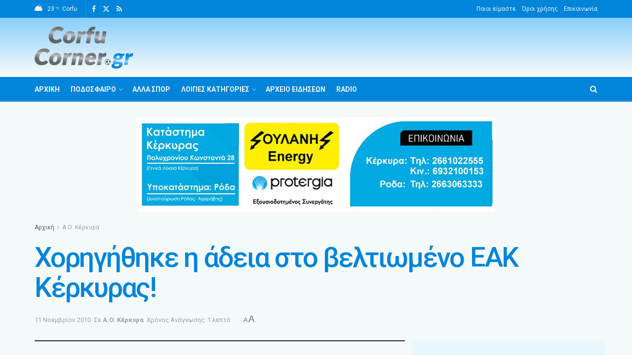

--- FILE ---
content_type: text/html; charset=UTF-8
request_url: https://corfucorner.gr/a-o-kerkyra/chorigithike-adeia-sto-veltiomeno-eak-kerkyras/
body_size: 40469
content:
<!doctype html>
<!--[if lt IE 7]><html class="no-js lt-ie9 lt-ie8 lt-ie7" lang="el"> <![endif]-->
<!--[if IE 7]><html class="no-js lt-ie9 lt-ie8" lang="el"> <![endif]-->
<!--[if IE 8]><html class="no-js lt-ie9" lang="el"> <![endif]-->
<!--[if IE 9]><html class="no-js lt-ie10" lang="el"> <![endif]-->
<!--[if gt IE 8]><!--><html class="no-js" lang="el"> <!--<![endif]--><head><meta http-equiv="Content-Type" content="text/html; charset=UTF-8" /><meta name='viewport' content='width=device-width, initial-scale=1, user-scalable=yes' /><link rel="profile" href="http://gmpg.org/xfn/11" /><link rel="pingback" href="https://corfucorner.gr/xmlrpc.php" /><title>Χορηγήθηκε η άδεια στο βελτιωμένο ΕΑΚ Κέρκυρας! &#8211; CorfuCorner.gr</title><meta name='robots' content='max-image-preview:large' /><meta property="og:type" content="article"><meta property="og:title" content="Χορηγήθηκε η άδεια στο βελτιωμένο ΕΑΚ Κέρκυρας!"><meta property="og:site_name" content="CorfuCorner.gr"><meta property="og:description" content="&amp;nbsp;&amp;nbsp; &amp;nbsp;&amp;nbsp; &amp;lt;&amp;lt;&amp;lt;--- ΣΤΗ ΦΩΤΟ: Ο καινούργιος αγωνιστικός χώρος του Εθνικού Σταδίου(Πηγή φωτογραφίας: corfupress.com) &amp;nbsp;&amp;nbsp; &amp;nbsp;&amp;nbsp; Τελικά είχε α"><meta property="og:url" content="https://corfucorner.gr/a-o-kerkyra/chorigithike-adeia-sto-veltiomeno-eak-kerkyras/"><meta property="article:published_time" content="2010-11-11T00:00:00+02:00"><meta property="article:modified_time" content="2022-09-05T01:35:38+03:00"><meta property="article:section" content="Α.Ο. Κέρκυρα"><meta name="twitter:card" content="summary_large_image"><meta name="twitter:title" content="Χορηγήθηκε η άδεια στο βελτιωμένο ΕΑΚ Κέρκυρας!"><meta name="twitter:description" content="&nbsp;&nbsp; &nbsp;&nbsp; &lt;&lt;&lt;--- ΣΤΗ ΦΩΤΟ: Ο καινούργιος αγωνιστικός χώρος του Εθνικού Σταδίου(Πηγή φωτογραφίας: corfupress.com) &nbsp;&nbsp; &nbsp;&nbsp; Τελικά είχε αίσιο τέλος"><meta name="twitter:url" content="https://corfucorner.gr/a-o-kerkyra/chorigithike-adeia-sto-veltiomeno-eak-kerkyras/"><meta name="twitter:site" content=""> <script data-optimized="1" type="text/javascript" src="[data-uri]" defer></script> <script data-optimized="1" type="text/javascript" src="[data-uri]" defer></script><link rel='dns-prefetch' href='//fonts.googleapis.com' /><link rel='preconnect' href='https://fonts.gstatic.com' /><link rel="alternate" type="application/rss+xml" title="Ροή RSS &raquo; CorfuCorner.gr" href="https://corfucorner.gr/feed/" /><link rel="alternate" type="application/rss+xml" title="Ροή Σχολίων &raquo; CorfuCorner.gr" href="https://corfucorner.gr/comments/feed/" /><link rel="alternate" title="oEmbed (JSON)" type="application/json+oembed" href="https://corfucorner.gr/wp-json/oembed/1.0/embed?url=https%3A%2F%2Fcorfucorner.gr%2Fa-o-kerkyra%2Fchorigithike-adeia-sto-veltiomeno-eak-kerkyras%2F" /><link rel="alternate" title="oEmbed (XML)" type="text/xml+oembed" href="https://corfucorner.gr/wp-json/oembed/1.0/embed?url=https%3A%2F%2Fcorfucorner.gr%2Fa-o-kerkyra%2Fchorigithike-adeia-sto-veltiomeno-eak-kerkyras%2F&#038;format=xml" /><style id='wp-img-auto-sizes-contain-inline-css' type='text/css'>img:is([sizes=auto i],[sizes^="auto," i]){contain-intrinsic-size:3000px 1500px}
/*# sourceURL=wp-img-auto-sizes-contain-inline-css */</style><link data-optimized="2" rel="stylesheet" href="https://corfucorner.gr/wp-content/litespeed/css/96cb061b07b5de203e78e62a7a74c48f.css?ver=32571" /><style id='global-styles-inline-css' type='text/css'>:root{--wp--preset--aspect-ratio--square: 1;--wp--preset--aspect-ratio--4-3: 4/3;--wp--preset--aspect-ratio--3-4: 3/4;--wp--preset--aspect-ratio--3-2: 3/2;--wp--preset--aspect-ratio--2-3: 2/3;--wp--preset--aspect-ratio--16-9: 16/9;--wp--preset--aspect-ratio--9-16: 9/16;--wp--preset--color--black: #000000;--wp--preset--color--cyan-bluish-gray: #abb8c3;--wp--preset--color--white: #ffffff;--wp--preset--color--pale-pink: #f78da7;--wp--preset--color--vivid-red: #cf2e2e;--wp--preset--color--luminous-vivid-orange: #ff6900;--wp--preset--color--luminous-vivid-amber: #fcb900;--wp--preset--color--light-green-cyan: #7bdcb5;--wp--preset--color--vivid-green-cyan: #00d084;--wp--preset--color--pale-cyan-blue: #8ed1fc;--wp--preset--color--vivid-cyan-blue: #0693e3;--wp--preset--color--vivid-purple: #9b51e0;--wp--preset--gradient--vivid-cyan-blue-to-vivid-purple: linear-gradient(135deg,rgb(6,147,227) 0%,rgb(155,81,224) 100%);--wp--preset--gradient--light-green-cyan-to-vivid-green-cyan: linear-gradient(135deg,rgb(122,220,180) 0%,rgb(0,208,130) 100%);--wp--preset--gradient--luminous-vivid-amber-to-luminous-vivid-orange: linear-gradient(135deg,rgb(252,185,0) 0%,rgb(255,105,0) 100%);--wp--preset--gradient--luminous-vivid-orange-to-vivid-red: linear-gradient(135deg,rgb(255,105,0) 0%,rgb(207,46,46) 100%);--wp--preset--gradient--very-light-gray-to-cyan-bluish-gray: linear-gradient(135deg,rgb(238,238,238) 0%,rgb(169,184,195) 100%);--wp--preset--gradient--cool-to-warm-spectrum: linear-gradient(135deg,rgb(74,234,220) 0%,rgb(151,120,209) 20%,rgb(207,42,186) 40%,rgb(238,44,130) 60%,rgb(251,105,98) 80%,rgb(254,248,76) 100%);--wp--preset--gradient--blush-light-purple: linear-gradient(135deg,rgb(255,206,236) 0%,rgb(152,150,240) 100%);--wp--preset--gradient--blush-bordeaux: linear-gradient(135deg,rgb(254,205,165) 0%,rgb(254,45,45) 50%,rgb(107,0,62) 100%);--wp--preset--gradient--luminous-dusk: linear-gradient(135deg,rgb(255,203,112) 0%,rgb(199,81,192) 50%,rgb(65,88,208) 100%);--wp--preset--gradient--pale-ocean: linear-gradient(135deg,rgb(255,245,203) 0%,rgb(182,227,212) 50%,rgb(51,167,181) 100%);--wp--preset--gradient--electric-grass: linear-gradient(135deg,rgb(202,248,128) 0%,rgb(113,206,126) 100%);--wp--preset--gradient--midnight: linear-gradient(135deg,rgb(2,3,129) 0%,rgb(40,116,252) 100%);--wp--preset--font-size--small: 13px;--wp--preset--font-size--medium: 20px;--wp--preset--font-size--large: 36px;--wp--preset--font-size--x-large: 42px;--wp--preset--spacing--20: 0.44rem;--wp--preset--spacing--30: 0.67rem;--wp--preset--spacing--40: 1rem;--wp--preset--spacing--50: 1.5rem;--wp--preset--spacing--60: 2.25rem;--wp--preset--spacing--70: 3.38rem;--wp--preset--spacing--80: 5.06rem;--wp--preset--shadow--natural: 6px 6px 9px rgba(0, 0, 0, 0.2);--wp--preset--shadow--deep: 12px 12px 50px rgba(0, 0, 0, 0.4);--wp--preset--shadow--sharp: 6px 6px 0px rgba(0, 0, 0, 0.2);--wp--preset--shadow--outlined: 6px 6px 0px -3px rgb(255, 255, 255), 6px 6px rgb(0, 0, 0);--wp--preset--shadow--crisp: 6px 6px 0px rgb(0, 0, 0);}:where(.is-layout-flex){gap: 0.5em;}:where(.is-layout-grid){gap: 0.5em;}body .is-layout-flex{display: flex;}.is-layout-flex{flex-wrap: wrap;align-items: center;}.is-layout-flex > :is(*, div){margin: 0;}body .is-layout-grid{display: grid;}.is-layout-grid > :is(*, div){margin: 0;}:where(.wp-block-columns.is-layout-flex){gap: 2em;}:where(.wp-block-columns.is-layout-grid){gap: 2em;}:where(.wp-block-post-template.is-layout-flex){gap: 1.25em;}:where(.wp-block-post-template.is-layout-grid){gap: 1.25em;}.has-black-color{color: var(--wp--preset--color--black) !important;}.has-cyan-bluish-gray-color{color: var(--wp--preset--color--cyan-bluish-gray) !important;}.has-white-color{color: var(--wp--preset--color--white) !important;}.has-pale-pink-color{color: var(--wp--preset--color--pale-pink) !important;}.has-vivid-red-color{color: var(--wp--preset--color--vivid-red) !important;}.has-luminous-vivid-orange-color{color: var(--wp--preset--color--luminous-vivid-orange) !important;}.has-luminous-vivid-amber-color{color: var(--wp--preset--color--luminous-vivid-amber) !important;}.has-light-green-cyan-color{color: var(--wp--preset--color--light-green-cyan) !important;}.has-vivid-green-cyan-color{color: var(--wp--preset--color--vivid-green-cyan) !important;}.has-pale-cyan-blue-color{color: var(--wp--preset--color--pale-cyan-blue) !important;}.has-vivid-cyan-blue-color{color: var(--wp--preset--color--vivid-cyan-blue) !important;}.has-vivid-purple-color{color: var(--wp--preset--color--vivid-purple) !important;}.has-black-background-color{background-color: var(--wp--preset--color--black) !important;}.has-cyan-bluish-gray-background-color{background-color: var(--wp--preset--color--cyan-bluish-gray) !important;}.has-white-background-color{background-color: var(--wp--preset--color--white) !important;}.has-pale-pink-background-color{background-color: var(--wp--preset--color--pale-pink) !important;}.has-vivid-red-background-color{background-color: var(--wp--preset--color--vivid-red) !important;}.has-luminous-vivid-orange-background-color{background-color: var(--wp--preset--color--luminous-vivid-orange) !important;}.has-luminous-vivid-amber-background-color{background-color: var(--wp--preset--color--luminous-vivid-amber) !important;}.has-light-green-cyan-background-color{background-color: var(--wp--preset--color--light-green-cyan) !important;}.has-vivid-green-cyan-background-color{background-color: var(--wp--preset--color--vivid-green-cyan) !important;}.has-pale-cyan-blue-background-color{background-color: var(--wp--preset--color--pale-cyan-blue) !important;}.has-vivid-cyan-blue-background-color{background-color: var(--wp--preset--color--vivid-cyan-blue) !important;}.has-vivid-purple-background-color{background-color: var(--wp--preset--color--vivid-purple) !important;}.has-black-border-color{border-color: var(--wp--preset--color--black) !important;}.has-cyan-bluish-gray-border-color{border-color: var(--wp--preset--color--cyan-bluish-gray) !important;}.has-white-border-color{border-color: var(--wp--preset--color--white) !important;}.has-pale-pink-border-color{border-color: var(--wp--preset--color--pale-pink) !important;}.has-vivid-red-border-color{border-color: var(--wp--preset--color--vivid-red) !important;}.has-luminous-vivid-orange-border-color{border-color: var(--wp--preset--color--luminous-vivid-orange) !important;}.has-luminous-vivid-amber-border-color{border-color: var(--wp--preset--color--luminous-vivid-amber) !important;}.has-light-green-cyan-border-color{border-color: var(--wp--preset--color--light-green-cyan) !important;}.has-vivid-green-cyan-border-color{border-color: var(--wp--preset--color--vivid-green-cyan) !important;}.has-pale-cyan-blue-border-color{border-color: var(--wp--preset--color--pale-cyan-blue) !important;}.has-vivid-cyan-blue-border-color{border-color: var(--wp--preset--color--vivid-cyan-blue) !important;}.has-vivid-purple-border-color{border-color: var(--wp--preset--color--vivid-purple) !important;}.has-vivid-cyan-blue-to-vivid-purple-gradient-background{background: var(--wp--preset--gradient--vivid-cyan-blue-to-vivid-purple) !important;}.has-light-green-cyan-to-vivid-green-cyan-gradient-background{background: var(--wp--preset--gradient--light-green-cyan-to-vivid-green-cyan) !important;}.has-luminous-vivid-amber-to-luminous-vivid-orange-gradient-background{background: var(--wp--preset--gradient--luminous-vivid-amber-to-luminous-vivid-orange) !important;}.has-luminous-vivid-orange-to-vivid-red-gradient-background{background: var(--wp--preset--gradient--luminous-vivid-orange-to-vivid-red) !important;}.has-very-light-gray-to-cyan-bluish-gray-gradient-background{background: var(--wp--preset--gradient--very-light-gray-to-cyan-bluish-gray) !important;}.has-cool-to-warm-spectrum-gradient-background{background: var(--wp--preset--gradient--cool-to-warm-spectrum) !important;}.has-blush-light-purple-gradient-background{background: var(--wp--preset--gradient--blush-light-purple) !important;}.has-blush-bordeaux-gradient-background{background: var(--wp--preset--gradient--blush-bordeaux) !important;}.has-luminous-dusk-gradient-background{background: var(--wp--preset--gradient--luminous-dusk) !important;}.has-pale-ocean-gradient-background{background: var(--wp--preset--gradient--pale-ocean) !important;}.has-electric-grass-gradient-background{background: var(--wp--preset--gradient--electric-grass) !important;}.has-midnight-gradient-background{background: var(--wp--preset--gradient--midnight) !important;}.has-small-font-size{font-size: var(--wp--preset--font-size--small) !important;}.has-medium-font-size{font-size: var(--wp--preset--font-size--medium) !important;}.has-large-font-size{font-size: var(--wp--preset--font-size--large) !important;}.has-x-large-font-size{font-size: var(--wp--preset--font-size--x-large) !important;}
/*# sourceURL=global-styles-inline-css */</style><style id='classic-theme-styles-inline-css' type='text/css'>/*! This file is auto-generated */
.wp-block-button__link{color:#fff;background-color:#32373c;border-radius:9999px;box-shadow:none;text-decoration:none;padding:calc(.667em + 2px) calc(1.333em + 2px);font-size:1.125em}.wp-block-file__button{background:#32373c;color:#fff;text-decoration:none}
/*# sourceURL=/wp-includes/css/classic-themes.min.css */</style><link rel='stylesheet' id='jeg_customizer_font-css' href='//fonts.googleapis.com/css?family=Roboto%3Aregular%2C500%2C700%2C500%2Cregular&#038;subset=greek&#038;display=swap' type='text/css' media='all' /><link rel='preload' as='font' type='font/woff2' crossorigin id='font-awesome-webfont-css' href='https://corfucorner.gr/wp-content/themes/jnews/assets/fonts/font-awesome/fonts/fontawesome-webfont.woff2' type='text/css' media='all' /><link rel='preload' as='font' type='font/woff' crossorigin id='jnews-icon-webfont-css' href='https://corfucorner.gr/wp-content/themes/jnews/assets/fonts/jegicon/fonts/jegicon.woff' type='text/css' media='all' /><link rel='preload' as='font' type='font/woff2' crossorigin id='elementor-font-awesome-webfont-css' href='https://corfucorner.gr/wp-content/plugins/elementor/assets/lib/font-awesome/fonts/fontawesome-webfont.woff2' type='text/css' media='all' /> <script data-optimized="1" type="text/javascript" id="remove-uppercase-accents-js-extra" src="[data-uri]" defer></script> <script data-optimized="1" type="text/javascript" src="https://corfucorner.gr/wp-content/litespeed/js/660013d19336c8be6b43ae86a2866545.js?ver=66545" id="remove-uppercase-accents-js" defer data-deferred="1"></script> <script type="text/javascript" src="https://corfucorner.gr/wp-includes/js/jquery/jquery.min.js" id="jquery-core-js"></script> <script data-optimized="1" type="text/javascript" src="https://corfucorner.gr/wp-content/litespeed/js/6e8b159c05987d602a114e289173a7cf.js?ver=3a7cf" id="jquery-migrate-js" defer data-deferred="1"></script> <script data-optimized="1" type="text/javascript" id="yop-public-js-extra" src="[data-uri]" defer></script> <script data-optimized="1" type="text/javascript" src="https://corfucorner.gr/wp-content/litespeed/js/5777d427f0ef435b4db7ab628033c8da.js?ver=3c8da" id="yop-public-js" defer data-deferred="1"></script> <link rel="https://api.w.org/" href="https://corfucorner.gr/wp-json/" /><link rel="alternate" title="JSON" type="application/json" href="https://corfucorner.gr/wp-json/wp/v2/posts/2521" /><link rel="EditURI" type="application/rsd+xml" title="RSD" href="https://corfucorner.gr/xmlrpc.php?rsd" /><link rel="canonical" href="https://corfucorner.gr/a-o-kerkyra/chorigithike-adeia-sto-veltiomeno-eak-kerkyras/" /><link rel='shortlink' href='https://corfucorner.gr/?p=2521' /><meta name="generator" content="Elementor 3.22.1; features: e_optimized_assets_loading, e_optimized_css_loading, additional_custom_breakpoints; settings: css_print_method-external, google_font-enabled, font_display-auto"> <script type='application/ld+json'>{"@context":"http:\/\/schema.org","@type":"Organization","@id":"https:\/\/corfucorner.gr\/#organization","url":"https:\/\/corfucorner.gr\/","name":"CorfuCorner.gr","logo":{"@type":"ImageObject","url":"https:\/\/corfucorner.gr\/wp-content\/uploads\/2022\/08\/corfu-corner-logonew.png"},"sameAs":["https:\/\/www.facebook.com\/corfucorner","https:\/\/twitter.com\/corfucorner","https:\/\/corfucorner.gr\/feed\/"]}</script> <script type='application/ld+json'>{"@context":"http:\/\/schema.org","@type":"WebSite","@id":"https:\/\/corfucorner.gr\/#website","url":"https:\/\/corfucorner.gr\/","name":"CorfuCorner.gr","potentialAction":{"@type":"SearchAction","target":"https:\/\/corfucorner.gr\/?s={search_term_string}","query-input":"required name=search_term_string"}}</script> <link rel="icon" href="https://corfucorner.gr/wp-content/uploads/2022/08/CorfuCorner-sm-75x75.png" sizes="32x32" /><link rel="icon" href="https://corfucorner.gr/wp-content/uploads/2022/08/CorfuCorner-sm.png" sizes="192x192" /><link rel="apple-touch-icon" href="https://corfucorner.gr/wp-content/uploads/2022/08/CorfuCorner-sm.png" /><meta name="msapplication-TileImage" content="https://corfucorner.gr/wp-content/uploads/2022/08/CorfuCorner-sm.png" /><style type="text/css" id="wp-custom-css">.content-inner > p:first-of-type:first-letter  {display: block; float: left;  margin: .04em .2em 0 0;  color: #0085da;  font-size: 4em;}
.justify {text-align: justify;}
.hide-cat .jeg_post_category {display: none;}
.toixos p {color: #fff;transform: rotate(-6deg);font-size: 34px;line-height: 46px;letter-spacing: 1.5px;  margin: 0; font-family: mauryssel-bold;}
.wpcf7-form input[type="email"], .wpcf7-form input[type="text"], .wpcf7-form textarea {width: 100%;} .jeg_menu_style_1 > li > a::before {background-color: #fff;}
.jeg_featured {border: 1px solid #212121;}
.jeg_sidebar {padding-left: 15px; background-color: #EAF7FF;}
body {overflow-x: hidden;}
.jnews_article_bottom_ads {margin-top: 20px;}
.jnews_above_footer_ads {padding-bottom: 40px;}


@media only screen and (max-width: 1024px) {
    .jscroll-to-top {bottom: 30px !important;}
}</style><style id='metaslider-public-inline-css' type='text/css'>@media only screen and (max-width: 767px) {body:after { display: none; content: "smartphone"; } .hide-arrows-smartphone .flex-direction-nav, .hide-navigation-smartphone .flex-control-paging, .hide-navigation-smartphone .flex-control-nav, .hide-navigation-smartphone .filmstrip{ display: none!important; }}@media only screen and (min-width : 768px) and (max-width: 1023px) {body:after { display: none; content: "tablet"; } .hide-arrows-tablet .flex-direction-nav, .hide-navigation-tablet .flex-control-paging, .hide-navigation-tablet .flex-control-nav, .hide-navigation-tablet .filmstrip{ display: none!important; }}@media only screen and (min-width : 1024px) and (max-width: 1439px) {body:after { display: none; content: "laptop"; } .hide-arrows-laptop .flex-direction-nav, .hide-navigation-laptop .flex-control-paging, .hide-navigation-laptop .flex-control-nav, .hide-navigation-laptop .filmstrip{ display: none!important; }}@media only screen and (min-width : 1440px) {body:after { display: none; content: "desktop"; } .hide-arrows-desktop .flex-direction-nav, .hide-navigation-desktop .flex-control-paging, .hide-navigation-desktop .flex-control-nav, .hide-navigation-desktop .filmstrip{ display: none!important; }}
/*# sourceURL=metaslider-public-inline-css */</style></head><body class="wp-singular post-template-default single single-post postid-2521 single-format-standard wp-embed-responsive wp-theme-jnews wp-child-theme-corfucorner-child jeg_toggle_light jeg_single_tpl_2 jnews jsc_normal elementor-default elementor-kit-7"><div class="jeg_ad jeg_ad_top jnews_header_top_ads"><div class='ads-wrapper  '></div></div><div class="jeg_viewport"><div class="jeg_header_wrapper"><div class="jeg_header_instagram_wrapper"></div><div class="jeg_header normal"><div class="jeg_topbar jeg_container jeg_navbar_wrapper dark"><div class="container"><div class="jeg_nav_row"><div class="jeg_nav_col jeg_nav_left  jeg_nav_grow"><div class="item_wrap jeg_nav_alignleft"><div class="jeg_nav_item jnews_header_topbar_weather"><div class="jeg_top_weather normal"><div class="jeg_weather_condition">
<span class="jeg_weather_icon">
<i class="jegicon jegicon-cloudy-day-sm"></i>
</span></div><div class="jeg_weather_temp">
<span class="jeg_weather_value" data-temp-c="23" data-temp-f="73">23</span>
<span class="jeg_weather_unit" data-unit="c">&deg;c</span></div><div class="jeg_weather_location">
<span>Corfu</span></div><div class="jeg_weather_item normal both item_5"><div class="item"><div class="jeg_weather_temp">
<span class="jeg_weather_icon"><i class="jegicon jegicon-cloudy-day-sm"></i></span>
<span class="jeg_weather_value" data-temp-c="22" data-temp-f="72">22</span>
<span class="jeg_weather_degrees" data-unit="c">&deg;</span>
<span class="jeg_weather_day">Τε</span></div></div><div class="item"><div class="jeg_weather_temp">
<span class="jeg_weather_icon"><i class="jegicon jegicon-cloudy-day-sm"></i></span>
<span class="jeg_weather_value" data-temp-c="22" data-temp-f="71">22</span>
<span class="jeg_weather_degrees" data-unit="c">&deg;</span>
<span class="jeg_weather_day">Πε</span></div></div><div class="item"><div class="jeg_weather_temp">
<span class="jeg_weather_icon"><i class="jegicon jegicon-sunny-day-sm"></i></span>
<span class="jeg_weather_value" data-temp-c="21" data-temp-f="70">21</span>
<span class="jeg_weather_degrees" data-unit="c">&deg;</span>
<span class="jeg_weather_day">Πα</span></div></div><div class="item"><div class="jeg_weather_temp">
<span class="jeg_weather_icon"><i class="jegicon jegicon-rainy-day-sm"></i></span>
<span class="jeg_weather_value" data-temp-c="19" data-temp-f="67">19</span>
<span class="jeg_weather_degrees" data-unit="c">&deg;</span>
<span class="jeg_weather_day">Σα</span></div></div><div class="item"><div class="jeg_weather_temp">
<span class="jeg_weather_icon"><i class="jegicon jegicon-rainy-day-sm"></i></span>
<span class="jeg_weather_value" data-temp-c="17" data-temp-f="62">17</span>
<span class="jeg_weather_degrees" data-unit="c">&deg;</span>
<span class="jeg_weather_day">Κυ</span></div></div></div></div></div><div
class="jeg_nav_item socials_widget jeg_social_icon_block nobg">
<a href="https://www.facebook.com/corfucorner" target='_blank' rel='external noopener nofollow' class="jeg_facebook"><i class="fa fa-facebook"></i> </a><a href="https://twitter.com/corfucorner" target='_blank' rel='external noopener nofollow' class="jeg_twitter"><i class="fa fa-twitter"><span class="jeg-icon icon-twitter"><svg xmlns="http://www.w3.org/2000/svg" height="1em" viewBox="0 0 512 512"><path d="M389.2 48h70.6L305.6 224.2 487 464H345L233.7 318.6 106.5 464H35.8L200.7 275.5 26.8 48H172.4L272.9 180.9 389.2 48zM364.4 421.8h39.1L151.1 88h-42L364.4 421.8z"/></svg></span></i> </a><a href="https://corfucorner.gr/feed/" target='_blank' rel='external noopener nofollow' class="jeg_rss"><i class="fa fa-rss"></i> </a></div></div></div><div class="jeg_nav_col jeg_nav_center  jeg_nav_normal"><div class="item_wrap jeg_nav_aligncenter"></div></div><div class="jeg_nav_col jeg_nav_right  jeg_nav_normal"><div class="item_wrap jeg_nav_alignright"><div class="jeg_nav_item"><ul class="jeg_menu jeg_top_menu"><li id="menu-item-62327" class="menu-item menu-item-type-post_type menu-item-object-page menu-item-62327"><a href="https://corfucorner.gr/about/">Ποιοι είμαστε</a></li><li id="menu-item-62328" class="menu-item menu-item-type-post_type menu-item-object-page menu-item-62328"><a href="https://corfucorner.gr/terms/">Όροι χρήσης</a></li><li id="menu-item-62326" class="menu-item menu-item-type-post_type menu-item-object-page menu-item-62326"><a href="https://corfucorner.gr/epikoinonia/">Επικοινωνία</a></li></ul></div></div></div></div></div></div><div class="jeg_midbar jeg_container jeg_navbar_wrapper normal"><div class="container"><div class="jeg_nav_row"><div class="jeg_nav_col jeg_nav_left jeg_nav_normal"><div class="item_wrap jeg_nav_alignleft"><div class="jeg_nav_item jeg_logo jeg_desktop_logo"><div class="site-title">
<a href="https://corfucorner.gr/" style="padding: 0 0 0 0;">
<img class='jeg_logo_img' src="https://corfucorner.gr/wp-content/uploads/2022/09/corfu-corner-logonew1-sm.png"  alt="CorfuCorner.gr"data-light-src="https://corfucorner.gr/wp-content/uploads/2022/09/corfu-corner-logonew1-sm.png" data-light-srcset="https://corfucorner.gr/wp-content/uploads/2022/09/corfu-corner-logonew1-sm.png 1x,  2x" data-dark-src="https://corfucorner.gr/wp-content/uploads/2022/08/CorfuCorner-sm.png" data-dark-srcset="https://corfucorner.gr/wp-content/uploads/2022/08/CorfuCorner-sm.png 1x,  2x">			</a></div></div></div></div><div class="jeg_nav_col jeg_nav_center jeg_nav_normal"><div class="item_wrap jeg_nav_aligncenter"></div></div><div class="jeg_nav_col jeg_nav_right jeg_nav_grow"><div class="item_wrap jeg_nav_alignright"><div class="jeg_nav_item jeg_ad jeg_ad_top jnews_header_ads"><div class='ads-wrapper  '></div></div></div></div></div></div></div><div class="jeg_bottombar jeg_navbar jeg_container jeg_navbar_wrapper jeg_navbar_normal jeg_navbar_dark"><div class="container"><div class="jeg_nav_row"><div class="jeg_nav_col jeg_nav_left jeg_nav_grow"><div class="item_wrap jeg_nav_alignleft"><div class="jeg_nav_item jeg_main_menu_wrapper"><div class="jeg_mainmenu_wrap"><ul class="jeg_menu jeg_main_menu jeg_menu_style_1" data-animation="animate"><li id="menu-item-374" class="menu-item menu-item-type-post_type menu-item-object-page menu-item-home menu-item-374 bgnav" data-item-row="default" ><a href="https://corfucorner.gr/">Αρχική</a></li><li id="menu-item-75875" class="menu-item menu-item-type-custom menu-item-object-custom menu-item-has-children menu-item-75875 bgnav" data-item-row="default" ><a href="#">Ποδόσφαιρο</a><ul class="sub-menu"><li id="menu-item-60943" class="menu-item menu-item-type-taxonomy menu-item-object-category menu-item-60943 bgnav" data-item-row="default" ><a href="https://corfucorner.gr/category/gethniki/">Γ’ Εθνική</a></li><li id="menu-item-60966" class="menu-item menu-item-type-taxonomy menu-item-object-category menu-item-has-children menu-item-60966 bgnav" data-item-row="default" ><a href="https://corfucorner.gr/category/topiko/">Τοπικό</a><ul class="sub-menu"><li id="menu-item-75948" class="menu-item menu-item-type-taxonomy menu-item-object-category menu-item-75948 bgnav" data-item-row="default" ><a href="https://corfucorner.gr/category/topiko/">Ειδήσεις</a></li><li id="menu-item-61284" class="menu-item menu-item-type-post_type menu-item-object-page menu-item-61284 bgnav" data-item-row="default" ><a href="https://corfucorner.gr/e-p-s-kerkyras/">Ε.Π.Σ. Κέρκυρας</a></li></ul></li><li id="menu-item-60967" class="menu-item menu-item-type-taxonomy menu-item-object-category menu-item-60967 bgnav" data-item-row="default" ><a href="https://corfucorner.gr/category/ypodomes/">Υποδομές</a></li><li id="menu-item-60953" class="menu-item menu-item-type-taxonomy menu-item-object-category menu-item-60953 bgnav" data-item-row="default" ><a href="https://corfucorner.gr/category/gynaikes/">Γυναίκες</a></li><li id="menu-item-60962" class="menu-item menu-item-type-taxonomy menu-item-object-category menu-item-60962 bgnav" data-item-row="default" ><a href="https://corfucorner.gr/category/palaimachoi/">Παλαίμαχοι</a></li><li id="menu-item-117557" class="menu-item menu-item-type-taxonomy menu-item-object-category menu-item-has-children menu-item-117557 bgnav" data-item-row="default" ><a href="https://corfucorner.gr/category/diaitisia/">Διαιτησία</a><ul class="sub-menu"><li id="menu-item-117558" class="menu-item menu-item-type-taxonomy menu-item-object-category menu-item-117558 bgnav" data-item-row="default" ><a href="https://corfucorner.gr/category/diaitisia/">Ειδήσεις</a></li><li id="menu-item-61277" class="menu-item menu-item-type-post_type menu-item-object-page menu-item-61277 bgnav" data-item-row="default" ><a href="https://corfucorner.gr/diaitites-ethnikon-katigorion/">Διαιτητές Εθνικών Κατηγοριών</a></li><li id="menu-item-61276" class="menu-item menu-item-type-post_type menu-item-object-page menu-item-61276 bgnav" data-item-row="default" ><a href="https://corfucorner.gr/sdpk-ed-epsk/">ΣΔΠΚ-ΕΔ/ΕΠΣΚ</a></li></ul></li><li id="menu-item-60963" class="menu-item menu-item-type-taxonomy menu-item-object-category menu-item-has-children menu-item-60963 bgnav" data-item-row="default" ><a href="https://corfucorner.gr/category/proponites/">Προπονητές</a><ul class="sub-menu"><li id="menu-item-76002" class="menu-item menu-item-type-taxonomy menu-item-object-category menu-item-76002 bgnav" data-item-row="default" ><a href="https://corfucorner.gr/category/proponites/">Ειδήσεις</a></li><li id="menu-item-61283" class="menu-item menu-item-type-post_type menu-item-object-page menu-item-61283 bgnav" data-item-row="default" ><a href="https://corfucorner.gr/coachclub/">Σύνδεσμος Προπονητών</a></li></ul></li><li id="menu-item-60950" class="menu-item menu-item-type-taxonomy menu-item-object-category menu-item-60950 bgnav" data-item-row="default" ><a href="https://corfucorner.gr/category/gipeda/">Γήπεδα</a></li><li id="menu-item-60951" class="menu-item menu-item-type-taxonomy menu-item-object-category menu-item-60951 bgnav" data-item-row="default" ><a href="https://corfucorner.gr/category/gkalop/">Γκάλοπ</a></li><li id="menu-item-60948" class="menu-item menu-item-type-taxonomy menu-item-object-category menu-item-60948 bgnav" data-item-row="default" ><a href="https://corfucorner.gr/category/afieromata/">Αφιερώματα</a></li></ul></li><li id="menu-item-60946" class="menu-item menu-item-type-taxonomy menu-item-object-category menu-item-60946 bgnav" data-item-row="default" ><a href="https://corfucorner.gr/category/alla-spor/">Άλλα Σπόρ</a></li><li id="menu-item-76018" class="menu-item menu-item-type-custom menu-item-object-custom menu-item-has-children menu-item-76018 bgnav" data-item-row="default" ><a href="#">Λοιπές Κατηγορίες</a><ul class="sub-menu"><li id="menu-item-60968" class="menu-item menu-item-type-taxonomy menu-item-object-category menu-item-60968 bgnav" data-item-row="default" ><a href="https://corfucorner.gr/category/fotoreportaz/">Φωτορεπορτάζ</a></li><li id="menu-item-60965" class="menu-item menu-item-type-taxonomy menu-item-object-category menu-item-60965 bgnav" data-item-row="default" ><a href="https://corfucorner.gr/category/synentefkseis/">Συνεντεύξεις</a></li><li id="menu-item-60947" class="menu-item menu-item-type-taxonomy menu-item-object-category menu-item-60947 bgnav" data-item-row="default" ><a href="https://corfucorner.gr/category/arthra/">Άρθρα</a></li><li id="menu-item-60958" class="menu-item menu-item-type-taxonomy menu-item-object-category menu-item-60958 bgnav" data-item-row="default" ><a href="https://corfucorner.gr/category/koinonika-themata/">Κοινωνικά θέματα</a></li><li id="menu-item-60959" class="menu-item menu-item-type-taxonomy menu-item-object-category menu-item-60959 bgnav" data-item-row="default" ><a href="https://corfucorner.gr/category/kous-kous/">Κους-κους</a></li><li id="menu-item-60944" class="menu-item menu-item-type-taxonomy menu-item-object-category menu-item-60944 bgnav" data-item-row="default" ><a href="https://corfucorner.gr/category/video/">Βίντεο</a></li><li id="menu-item-60952" class="menu-item menu-item-type-taxonomy menu-item-object-category menu-item-60952 bgnav" data-item-row="default" ><a href="https://corfucorner.gr/category/gnorizate-oti/">Γνωρίζατε ότι</a></li><li id="menu-item-60956" class="menu-item menu-item-type-taxonomy menu-item-object-category menu-item-60956 bgnav" data-item-row="default" ><a href="https://corfucorner.gr/category/diafora-themata/">Διάφορα θέματα</a></li><li id="menu-item-60957" class="menu-item menu-item-type-taxonomy menu-item-object-category menu-item-60957 bgnav" data-item-row="default" ><a href="https://corfucorner.gr/category/eidiki-thematologia/">Ειδική θεματολογία</a></li></ul></li><li id="menu-item-61144" class="menu-item menu-item-type-post_type menu-item-object-page current_page_parent menu-item-61144 bgnav" data-item-row="default" ><a href="https://corfucorner.gr/archive/">Αρχείο Ειδήσεων</a></li><li id="menu-item-73301" class="menu-item menu-item-type-post_type menu-item-object-page menu-item-73301 bgnav" data-item-row="default" ><a href="https://corfucorner.gr/radio/">Radio</a></li></ul></div></div></div></div><div class="jeg_nav_col jeg_nav_center jeg_nav_normal"><div class="item_wrap jeg_nav_aligncenter"></div></div><div class="jeg_nav_col jeg_nav_right jeg_nav_normal"><div class="item_wrap jeg_nav_alignright"><div class="jeg_nav_item jeg_search_wrapper search_icon jeg_search_popup_expand">
<a href="#" class="jeg_search_toggle"><i class="fa fa-search"></i></a><form action="https://corfucorner.gr/" method="get" class="jeg_search_form" target="_top">
<input name="s" class="jeg_search_input" placeholder="Αναζήτηση..." type="text" value="" autocomplete="off">
<button aria-label="Search Button" type="submit" class="jeg_search_button btn"><i class="fa fa-search"></i></button></form><div class="jeg_search_result jeg_search_hide with_result"><div class="search-result-wrapper"></div><div class="search-link search-noresult">
Κανένα Αποτέλεσμα</div><div class="search-link search-all-button">
<i class="fa fa-search"></i> Προβολή Αποτελεσμάτων</div></div></div></div></div></div></div></div></div></div><div class="jeg_header_sticky"><div class="sticky_blankspace"></div><div class="jeg_header normal"><div class="jeg_container"><div data-mode="scroll" class="jeg_stickybar jeg_navbar jeg_navbar_wrapper jeg_navbar_normal jeg_navbar_dark"><div class="container"><div class="jeg_nav_row"><div class="jeg_nav_col jeg_nav_left jeg_nav_grow"><div class="item_wrap jeg_nav_alignleft"><div class="jeg_nav_item jeg_main_menu_wrapper"><div class="jeg_mainmenu_wrap"><ul class="jeg_menu jeg_main_menu jeg_menu_style_1" data-animation="animate"><li id="menu-item-374" class="menu-item menu-item-type-post_type menu-item-object-page menu-item-home menu-item-374 bgnav" data-item-row="default" ><a href="https://corfucorner.gr/">Αρχική</a></li><li id="menu-item-75875" class="menu-item menu-item-type-custom menu-item-object-custom menu-item-has-children menu-item-75875 bgnav" data-item-row="default" ><a href="#">Ποδόσφαιρο</a><ul class="sub-menu"><li id="menu-item-60943" class="menu-item menu-item-type-taxonomy menu-item-object-category menu-item-60943 bgnav" data-item-row="default" ><a href="https://corfucorner.gr/category/gethniki/">Γ’ Εθνική</a></li><li id="menu-item-60966" class="menu-item menu-item-type-taxonomy menu-item-object-category menu-item-has-children menu-item-60966 bgnav" data-item-row="default" ><a href="https://corfucorner.gr/category/topiko/">Τοπικό</a><ul class="sub-menu"><li id="menu-item-75948" class="menu-item menu-item-type-taxonomy menu-item-object-category menu-item-75948 bgnav" data-item-row="default" ><a href="https://corfucorner.gr/category/topiko/">Ειδήσεις</a></li><li id="menu-item-61284" class="menu-item menu-item-type-post_type menu-item-object-page menu-item-61284 bgnav" data-item-row="default" ><a href="https://corfucorner.gr/e-p-s-kerkyras/">Ε.Π.Σ. Κέρκυρας</a></li></ul></li><li id="menu-item-60967" class="menu-item menu-item-type-taxonomy menu-item-object-category menu-item-60967 bgnav" data-item-row="default" ><a href="https://corfucorner.gr/category/ypodomes/">Υποδομές</a></li><li id="menu-item-60953" class="menu-item menu-item-type-taxonomy menu-item-object-category menu-item-60953 bgnav" data-item-row="default" ><a href="https://corfucorner.gr/category/gynaikes/">Γυναίκες</a></li><li id="menu-item-60962" class="menu-item menu-item-type-taxonomy menu-item-object-category menu-item-60962 bgnav" data-item-row="default" ><a href="https://corfucorner.gr/category/palaimachoi/">Παλαίμαχοι</a></li><li id="menu-item-117557" class="menu-item menu-item-type-taxonomy menu-item-object-category menu-item-has-children menu-item-117557 bgnav" data-item-row="default" ><a href="https://corfucorner.gr/category/diaitisia/">Διαιτησία</a><ul class="sub-menu"><li id="menu-item-117558" class="menu-item menu-item-type-taxonomy menu-item-object-category menu-item-117558 bgnav" data-item-row="default" ><a href="https://corfucorner.gr/category/diaitisia/">Ειδήσεις</a></li><li id="menu-item-61277" class="menu-item menu-item-type-post_type menu-item-object-page menu-item-61277 bgnav" data-item-row="default" ><a href="https://corfucorner.gr/diaitites-ethnikon-katigorion/">Διαιτητές Εθνικών Κατηγοριών</a></li><li id="menu-item-61276" class="menu-item menu-item-type-post_type menu-item-object-page menu-item-61276 bgnav" data-item-row="default" ><a href="https://corfucorner.gr/sdpk-ed-epsk/">ΣΔΠΚ-ΕΔ/ΕΠΣΚ</a></li></ul></li><li id="menu-item-60963" class="menu-item menu-item-type-taxonomy menu-item-object-category menu-item-has-children menu-item-60963 bgnav" data-item-row="default" ><a href="https://corfucorner.gr/category/proponites/">Προπονητές</a><ul class="sub-menu"><li id="menu-item-76002" class="menu-item menu-item-type-taxonomy menu-item-object-category menu-item-76002 bgnav" data-item-row="default" ><a href="https://corfucorner.gr/category/proponites/">Ειδήσεις</a></li><li id="menu-item-61283" class="menu-item menu-item-type-post_type menu-item-object-page menu-item-61283 bgnav" data-item-row="default" ><a href="https://corfucorner.gr/coachclub/">Σύνδεσμος Προπονητών</a></li></ul></li><li id="menu-item-60950" class="menu-item menu-item-type-taxonomy menu-item-object-category menu-item-60950 bgnav" data-item-row="default" ><a href="https://corfucorner.gr/category/gipeda/">Γήπεδα</a></li><li id="menu-item-60951" class="menu-item menu-item-type-taxonomy menu-item-object-category menu-item-60951 bgnav" data-item-row="default" ><a href="https://corfucorner.gr/category/gkalop/">Γκάλοπ</a></li><li id="menu-item-60948" class="menu-item menu-item-type-taxonomy menu-item-object-category menu-item-60948 bgnav" data-item-row="default" ><a href="https://corfucorner.gr/category/afieromata/">Αφιερώματα</a></li></ul></li><li id="menu-item-60946" class="menu-item menu-item-type-taxonomy menu-item-object-category menu-item-60946 bgnav" data-item-row="default" ><a href="https://corfucorner.gr/category/alla-spor/">Άλλα Σπόρ</a></li><li id="menu-item-76018" class="menu-item menu-item-type-custom menu-item-object-custom menu-item-has-children menu-item-76018 bgnav" data-item-row="default" ><a href="#">Λοιπές Κατηγορίες</a><ul class="sub-menu"><li id="menu-item-60968" class="menu-item menu-item-type-taxonomy menu-item-object-category menu-item-60968 bgnav" data-item-row="default" ><a href="https://corfucorner.gr/category/fotoreportaz/">Φωτορεπορτάζ</a></li><li id="menu-item-60965" class="menu-item menu-item-type-taxonomy menu-item-object-category menu-item-60965 bgnav" data-item-row="default" ><a href="https://corfucorner.gr/category/synentefkseis/">Συνεντεύξεις</a></li><li id="menu-item-60947" class="menu-item menu-item-type-taxonomy menu-item-object-category menu-item-60947 bgnav" data-item-row="default" ><a href="https://corfucorner.gr/category/arthra/">Άρθρα</a></li><li id="menu-item-60958" class="menu-item menu-item-type-taxonomy menu-item-object-category menu-item-60958 bgnav" data-item-row="default" ><a href="https://corfucorner.gr/category/koinonika-themata/">Κοινωνικά θέματα</a></li><li id="menu-item-60959" class="menu-item menu-item-type-taxonomy menu-item-object-category menu-item-60959 bgnav" data-item-row="default" ><a href="https://corfucorner.gr/category/kous-kous/">Κους-κους</a></li><li id="menu-item-60944" class="menu-item menu-item-type-taxonomy menu-item-object-category menu-item-60944 bgnav" data-item-row="default" ><a href="https://corfucorner.gr/category/video/">Βίντεο</a></li><li id="menu-item-60952" class="menu-item menu-item-type-taxonomy menu-item-object-category menu-item-60952 bgnav" data-item-row="default" ><a href="https://corfucorner.gr/category/gnorizate-oti/">Γνωρίζατε ότι</a></li><li id="menu-item-60956" class="menu-item menu-item-type-taxonomy menu-item-object-category menu-item-60956 bgnav" data-item-row="default" ><a href="https://corfucorner.gr/category/diafora-themata/">Διάφορα θέματα</a></li><li id="menu-item-60957" class="menu-item menu-item-type-taxonomy menu-item-object-category menu-item-60957 bgnav" data-item-row="default" ><a href="https://corfucorner.gr/category/eidiki-thematologia/">Ειδική θεματολογία</a></li></ul></li><li id="menu-item-61144" class="menu-item menu-item-type-post_type menu-item-object-page current_page_parent menu-item-61144 bgnav" data-item-row="default" ><a href="https://corfucorner.gr/archive/">Αρχείο Ειδήσεων</a></li><li id="menu-item-73301" class="menu-item menu-item-type-post_type menu-item-object-page menu-item-73301 bgnav" data-item-row="default" ><a href="https://corfucorner.gr/radio/">Radio</a></li></ul></div></div></div></div><div class="jeg_nav_col jeg_nav_center jeg_nav_normal"><div class="item_wrap jeg_nav_aligncenter"></div></div><div class="jeg_nav_col jeg_nav_right jeg_nav_normal"><div class="item_wrap jeg_nav_alignright"><div class="jeg_nav_item jeg_search_wrapper search_icon jeg_search_popup_expand">
<a href="#" class="jeg_search_toggle"><i class="fa fa-search"></i></a><form action="https://corfucorner.gr/" method="get" class="jeg_search_form" target="_top">
<input name="s" class="jeg_search_input" placeholder="Αναζήτηση..." type="text" value="" autocomplete="off">
<button aria-label="Search Button" type="submit" class="jeg_search_button btn"><i class="fa fa-search"></i></button></form><div class="jeg_search_result jeg_search_hide with_result"><div class="search-result-wrapper"></div><div class="search-link search-noresult">
Κανένα Αποτέλεσμα</div><div class="search-link search-all-button">
<i class="fa fa-search"></i> Προβολή Αποτελεσμάτων</div></div></div></div></div></div></div></div></div></div></div><div class="jeg_navbar_mobile_wrapper"><div class="jeg_navbar_mobile" data-mode="scroll"><div class="jeg_mobile_bottombar jeg_mobile_midbar jeg_container dark"><div class="container"><div class="jeg_nav_row"><div class="jeg_nav_col jeg_nav_left jeg_nav_normal"><div class="item_wrap jeg_nav_alignleft"><div class="jeg_nav_item">
<a href="#" class="toggle_btn jeg_mobile_toggle"><i class="fa fa-bars"></i></a></div></div></div><div class="jeg_nav_col jeg_nav_center jeg_nav_grow"><div class="item_wrap jeg_nav_aligncenter"><div class="jeg_nav_item jeg_mobile_logo"><div class="site-title">
<a href="https://corfucorner.gr/">
<img class='jeg_logo_img' src="https://corfucorner.gr/wp-content/uploads/2022/08/CorfuCorner-sm.png"  alt="CorfuCorner.gr"data-light-src="https://corfucorner.gr/wp-content/uploads/2022/08/CorfuCorner-sm.png" data-light-srcset="https://corfucorner.gr/wp-content/uploads/2022/08/CorfuCorner-sm.png 1x,  2x" data-dark-src="" data-dark-srcset=" 1x,  2x">		    </a></div></div></div></div><div class="jeg_nav_col jeg_nav_right jeg_nav_normal"><div class="item_wrap jeg_nav_alignright"><div class="jeg_nav_item jeg_search_wrapper jeg_search_popup_expand">
<a href="#" class="jeg_search_toggle"><i class="fa fa-search"></i></a><form action="https://corfucorner.gr/" method="get" class="jeg_search_form" target="_top">
<input name="s" class="jeg_search_input" placeholder="Αναζήτηση..." type="text" value="" autocomplete="off">
<button aria-label="Search Button" type="submit" class="jeg_search_button btn"><i class="fa fa-search"></i></button></form><div class="jeg_search_result jeg_search_hide with_result"><div class="search-result-wrapper"></div><div class="search-link search-noresult">
Κανένα Αποτέλεσμα</div><div class="search-link search-all-button">
<i class="fa fa-search"></i> Προβολή Αποτελεσμάτων</div></div></div></div></div></div></div></div></div><div class="sticky_blankspace" style="height: 60px;"></div></div><div class="jeg_ad jeg_ad_top jnews_header_bottom_ads"><div class='ads-wrapper  '></div></div><div class="post-wrapper"><div class="post-wrap" ><div class="jeg_main "><div class="jeg_container"><div class="jeg_content jeg_singlepage"><div class="container"><div class="jeg_ad jeg_article_top jnews_article_top_ads"><div class='ads-wrapper  '><a href='' target="_blank" rel="nofollow noopener" class='adlink ads_image '>
<img src='[data-uri]' class='lazyload' data-src='https://corfucorner.gr/wp-content/uploads/2023/09/soulanis-2-banner.jpg' alt='' data-pin-no-hover="true">
</a><a href='' target="_blank" rel="nofollow noopener" class='adlink ads_image_tablet '>
<img src='[data-uri]' class='lazyload' data-src='https://corfucorner.gr/wp-content/uploads/2023/09/soulanis-2-banner.jpg' alt='' data-pin-no-hover="true">
</a><a href='' target="_blank" rel="nofollow noopener" class='adlink ads_image_phone '>
<img src='[data-uri]' class='lazyload' data-src='https://corfucorner.gr/wp-content/uploads/2023/09/soulanis-2-banner.jpg' alt='' data-pin-no-hover="true">
</a></div></div><div class="jeg_breadcrumbs jeg_breadcrumb_container"><div id="breadcrumbs"><span class="">
<a href="https://corfucorner.gr">Αρχική</a>
</span><i class="fa fa-angle-right"></i><span class="breadcrumb_last_link">
<a href="https://corfucorner.gr/category/a-o-kerkyra/">Α.Ο. Κέρκυρα</a>
</span></div></div><div class="entry-header"><h1 class="jeg_post_title">Χορηγήθηκε η άδεια στο βελτιωμένο ΕΑΚ Κέρκυρας!</h1><div class="jeg_meta_container"><div class="jeg_post_meta jeg_post_meta_2"><div class="meta_left"><div class="jeg_meta_date">
<a href="https://corfucorner.gr/a-o-kerkyra/chorigithike-adeia-sto-veltiomeno-eak-kerkyras/">11 Νοεμβρίου 2010</a></div><div class="jeg_meta_category">
<span><span class="meta_text">Σε</span>
<a href="https://corfucorner.gr/category/a-o-kerkyra/" rel="category tag">Α.Ο. Κέρκυρα</a>                </span></div><div class="jeg_meta_reading_time">
<span>
Χρόνος Ανάγνωσης: 1 λεπτό
</span></div></div><div class="meta_right"><div class="jeg_meta_zoom" data-in-step="3" data-out-step="2"><div class="zoom-dropdown"><div class="zoom-icon">
<span class="zoom-icon-small">A</span>
<span class="zoom-icon-big">A</span></div><div class="zoom-item-wrapper"><div class="zoom-item">
<button class="zoom-out"><span>A</span></button>
<button class="zoom-in"><span>A</span></button><div class="zoom-bar-container"><div class="zoom-bar"></div></div>
<button class="zoom-reset"><span>Επαναφορά</span></button></div></div></div></div></div></div></div></div><div class="row"><div class="jeg_main_content col-md-8"><div class="jeg_inner_content"><div  class="jeg_featured featured_image "></div><div class="jeg_share_top_container"><div class="jeg_share_button clearfix"><div class="jeg_share_stats"><div class="jeg_share_count"><div class="counts">0</div>
<span class="sharetext">ΚΟΙΝΟΠΟΙΗΣΕΙΣ</span></div><div class="jeg_views_count"><div class="counts">0</div>
<span class="sharetext">ΠΡΟΒΟΛΕΣ</span></div></div><div class="jeg_sharelist">
<a href="http://www.facebook.com/sharer.php?u=https%3A%2F%2Fcorfucorner.gr%2Fa-o-kerkyra%2Fchorigithike-adeia-sto-veltiomeno-eak-kerkyras%2F" rel='nofollow'  class="jeg_btn-facebook expanded"><i class="fa fa-facebook-official"></i><span>Μοιραστείτε στο Facebook</span></a><a href="https://twitter.com/intent/tweet?text=%CE%A7%CE%BF%CF%81%CE%B7%CE%B3%CE%AE%CE%B8%CE%B7%CE%BA%CE%B5%20%CE%B7%20%CE%AC%CE%B4%CE%B5%CE%B9%CE%B1%20%CF%83%CF%84%CE%BF%20%CE%B2%CE%B5%CE%BB%CF%84%CE%B9%CF%89%CE%BC%CE%AD%CE%BD%CE%BF%20%CE%95%CE%91%CE%9A%20%CE%9A%CE%AD%CF%81%CE%BA%CF%85%CF%81%CE%B1%CF%82%21&url=https%3A%2F%2Fcorfucorner.gr%2Fa-o-kerkyra%2Fchorigithike-adeia-sto-veltiomeno-eak-kerkyras%2F" rel='nofollow'  class="jeg_btn-twitter expanded"><i class="fa fa-twitter"><svg xmlns="http://www.w3.org/2000/svg" height="1em" viewBox="0 0 512 512"><path d="M389.2 48h70.6L305.6 224.2 487 464H345L233.7 318.6 106.5 464H35.8L200.7 275.5 26.8 48H172.4L272.9 180.9 389.2 48zM364.4 421.8h39.1L151.1 88h-42L364.4 421.8z"/></svg></i><span>Μοιραστείτε στο Twitter</span></a><a href="mailto:?subject=%CE%A7%CE%BF%CF%81%CE%B7%CE%B3%CE%AE%CE%B8%CE%B7%CE%BA%CE%B5%20%CE%B7%20%CE%AC%CE%B4%CE%B5%CE%B9%CE%B1%20%CF%83%CF%84%CE%BF%20%CE%B2%CE%B5%CE%BB%CF%84%CE%B9%CF%89%CE%BC%CE%AD%CE%BD%CE%BF%20%CE%95%CE%91%CE%9A%20%CE%9A%CE%AD%CF%81%CE%BA%CF%85%CF%81%CE%B1%CF%82%21&amp;body=https%3A%2F%2Fcorfucorner.gr%2Fa-o-kerkyra%2Fchorigithike-adeia-sto-veltiomeno-eak-kerkyras%2F" rel='nofollow'  class="jeg_btn-email "><i class="fa fa-envelope"></i></a><div class="share-secondary">
<a href="https://www.linkedin.com/shareArticle?url=https%3A%2F%2Fcorfucorner.gr%2Fa-o-kerkyra%2Fchorigithike-adeia-sto-veltiomeno-eak-kerkyras%2F&title=%CE%A7%CE%BF%CF%81%CE%B7%CE%B3%CE%AE%CE%B8%CE%B7%CE%BA%CE%B5%20%CE%B7%20%CE%AC%CE%B4%CE%B5%CE%B9%CE%B1%20%CF%83%CF%84%CE%BF%20%CE%B2%CE%B5%CE%BB%CF%84%CE%B9%CF%89%CE%BC%CE%AD%CE%BD%CE%BF%20%CE%95%CE%91%CE%9A%20%CE%9A%CE%AD%CF%81%CE%BA%CF%85%CF%81%CE%B1%CF%82%21" rel='nofollow'  class="jeg_btn-linkedin "><i class="fa fa-linkedin"></i></a><a href="https://www.pinterest.com/pin/create/bookmarklet/?pinFave=1&url=https%3A%2F%2Fcorfucorner.gr%2Fa-o-kerkyra%2Fchorigithike-adeia-sto-veltiomeno-eak-kerkyras%2F&media=&description=%CE%A7%CE%BF%CF%81%CE%B7%CE%B3%CE%AE%CE%B8%CE%B7%CE%BA%CE%B5%20%CE%B7%20%CE%AC%CE%B4%CE%B5%CE%B9%CE%B1%20%CF%83%CF%84%CE%BF%20%CE%B2%CE%B5%CE%BB%CF%84%CE%B9%CF%89%CE%BC%CE%AD%CE%BD%CE%BF%20%CE%95%CE%91%CE%9A%20%CE%9A%CE%AD%CF%81%CE%BA%CF%85%CF%81%CE%B1%CF%82%21" rel='nofollow'  class="jeg_btn-pinterest "><i class="fa fa-pinterest"></i></a><a href="https://chart.googleapis.com/chart?chs=400x400&cht=qr&choe=UTF-8&chl=https%3A%2F%2Fcorfucorner.gr%2Fa-o-kerkyra%2Fchorigithike-adeia-sto-veltiomeno-eak-kerkyras%2F" rel='nofollow'  class="jeg_btn-qrcode "><i class="fa fa-qrcode"></i></a></div>
<a href="#" class="jeg_btn-toggle"><i class="fa fa-share"></i></a></div></div></div><div class="jeg_ad jeg_article jnews_content_top_ads "><div class='ads-wrapper  '></div></div><div class="entry-content no-share"><div class="jeg_share_button share-float jeg_sticky_share clearfix share-monocrhome"><div class="jeg_share_float_container"></div></div><div class="content-inner "><blockquote><p><BLOCKQUOTE><br /><BLOCKQUOTE><br /><H4>&nbsp;&nbsp;</H4><br /><H4>&nbsp;&nbsp;</H4><br /><H4>&lt;&lt;&lt;&#8212; <U>ΣΤΗ ΦΩΤΟ: Ο καινούργιος αγωνιστικός χώρος του Εθνικού Σταδίου<BR>(Πηγή φωτογραφίας: corfupress.com)</U></H4><br /><H4>&nbsp;&nbsp;</H4><br /><H4>&nbsp;&nbsp;</H4><br /><H4>Τελικά είχε αίσιο τέλος το&#8230; σίριαλ της αδειοδότησης του Εθνικού Σταδίου Κέρκυρας καθώς σήμερα Πέμπτη το απόγευμα η αρμόδια επιτροπή της ΕΠΟ άναψε το&#8230; πράσινο φως για την τέλεση αγώνων της Σούπερ Λιγκ στο ΕΑΚΚ.</H4><br /><H4>&nbsp;&nbsp;</H4><br /><H4>Τα μέλη του κλιμακίου από την Αθήνα που χθες Τετάρτη πραγματοποίησαν σχολαστικό έλεγχο στο γήπεδο διαπίστωσαν πως το Εθνικό Στάδιο πληροί τις προϋποθέσεις για την χρήση από τον ΑΟ Κέρκυρα, έπειτα από τα έργα και τις παρεμβάσεις που έγιναν σε πολλούς χώρρος. Έτσι, η εισήγηση που έκαναν προς την Επιτροπή Αδειοδοτήσεων της Ομοσπονδίας ήταν θετική και εν τέλει χορηγήθηκε η πολυπόθητη άδεια.</H4><br /><H4>&nbsp;&nbsp;</H4><br /><H4>Έτσι λοιπόν, έπειτα από 5 αγωνιστικές&#8230; ξενιτιάς κι εξορίας στην Πάτρα και το Παμπελοποννησιακό, η κερκυραϊκή ομάδα επιστρέφει επιτέλους στο&#8230; σπίτι της και το σαββατιάτικο παιχνίδι κόντρα στη Skoda Ξάνθη θα διεξαχθεί στη φυσική της έδρα.</H4><br /><H4>&nbsp;&nbsp;</H4><br /><H4>Οι σημαντικότερες εργασίες που έγιναν στο ΕΑΚ Κέρκυρας είναι οι ακόλουθες:<BR>1) Έγινε πλήρης αλλαγή του αγωνιστικού χώρου και τοποθέτηση καινούργιου χλοοτάπητα.<BR>2) Έγινε ανακαίνιση όλων των αποδυτηρίων και δημιουργήθηκε καινούργια αίθουσα Τύπου.<BR>3) Άλλαξαν τα μηχανήματα στο λεβιτοστάσιο κι έπειτα από πολλά χρόνια τοποθετήθηκαν καινούργια.<BR>4) Τοποθετήθηκε μια επιπλέον καμπίνα στα δημοσιογραφικά θεωρεία, καθώς και ειδική σκάλα πίσω από τη μεγάλη κερκίδα για την ασφαλή μετάβαση των εκπροσόπων του Τύπου στα θεωρεία.<BR>5) Τοποθετήθηκε προσωρινά μια μικρή λυόμενη εξέδρα στο βόρειο πέταλο του γηπέδου.<BR>6) Έγινε βάψιμο των κερκίδων και άλλων χώρων, όπως και γενική καθαριότητα.</H4><br /><H4>&nbsp;&nbsp;</H4><br /><H4>Να αναφέρουμε, τέλος, ότι έρχονται από την Πάτρα τα πράγματα που ο ΑΟ Κέρκυρα χρησιμοποιούσε για τους αγώνες της στο Παμπελοποννησιακό Στάδιο, όπως οι διαφημιστικές πινακίδες, το σεντόνι της Σούπερ Λιγκ, η μικροφωνική εγκατάσταση κλπ.</H4><br /><H4>&nbsp;&nbsp;</H4><br /><H4><FONT color=#0000ff>Χρήστος Γραμμένος<BR></FONT></H4></BLOCKQUOTE></BLOCKQUOTE></BLOCKQUOTE><br /><P mce_keep="true">&nbsp;</P></p></div></div><div class="jeg_share_bottom_container"><div class="jeg_share_button share-bottom clearfix"><div class="jeg_sharelist">
<a href="http://www.facebook.com/sharer.php?u=https%3A%2F%2Fcorfucorner.gr%2Fa-o-kerkyra%2Fchorigithike-adeia-sto-veltiomeno-eak-kerkyras%2F" rel='nofollow' class="jeg_btn-facebook expanded"><i class="fa fa-facebook-official"></i><span>Κοινοποίηση</span></a><a href="https://twitter.com/intent/tweet?text=%CE%A7%CE%BF%CF%81%CE%B7%CE%B3%CE%AE%CE%B8%CE%B7%CE%BA%CE%B5%20%CE%B7%20%CE%AC%CE%B4%CE%B5%CE%B9%CE%B1%20%CF%83%CF%84%CE%BF%20%CE%B2%CE%B5%CE%BB%CF%84%CE%B9%CF%89%CE%BC%CE%AD%CE%BD%CE%BF%20%CE%95%CE%91%CE%9A%20%CE%9A%CE%AD%CF%81%CE%BA%CF%85%CF%81%CE%B1%CF%82%21&url=https%3A%2F%2Fcorfucorner.gr%2Fa-o-kerkyra%2Fchorigithike-adeia-sto-veltiomeno-eak-kerkyras%2F" rel='nofollow' class="jeg_btn-twitter expanded"><i class="fa fa-twitter"><svg xmlns="http://www.w3.org/2000/svg" height="1em" viewBox="0 0 512 512"><path d="M389.2 48h70.6L305.6 224.2 487 464H345L233.7 318.6 106.5 464H35.8L200.7 275.5 26.8 48H172.4L272.9 180.9 389.2 48zM364.4 421.8h39.1L151.1 88h-42L364.4 421.8z"/></svg></i><span>Tweet</span></a><a href="mailto:?subject=%CE%A7%CE%BF%CF%81%CE%B7%CE%B3%CE%AE%CE%B8%CE%B7%CE%BA%CE%B5%20%CE%B7%20%CE%AC%CE%B4%CE%B5%CE%B9%CE%B1%20%CF%83%CF%84%CE%BF%20%CE%B2%CE%B5%CE%BB%CF%84%CE%B9%CF%89%CE%BC%CE%AD%CE%BD%CE%BF%20%CE%95%CE%91%CE%9A%20%CE%9A%CE%AD%CF%81%CE%BA%CF%85%CF%81%CE%B1%CF%82%21&amp;body=https%3A%2F%2Fcorfucorner.gr%2Fa-o-kerkyra%2Fchorigithike-adeia-sto-veltiomeno-eak-kerkyras%2F" rel='nofollow' class="jeg_btn-email expanded"><i class="fa fa-envelope"></i><span>Αποστολή</span></a><div class="share-secondary">
<a href="https://www.linkedin.com/shareArticle?url=https%3A%2F%2Fcorfucorner.gr%2Fa-o-kerkyra%2Fchorigithike-adeia-sto-veltiomeno-eak-kerkyras%2F&title=%CE%A7%CE%BF%CF%81%CE%B7%CE%B3%CE%AE%CE%B8%CE%B7%CE%BA%CE%B5%20%CE%B7%20%CE%AC%CE%B4%CE%B5%CE%B9%CE%B1%20%CF%83%CF%84%CE%BF%20%CE%B2%CE%B5%CE%BB%CF%84%CE%B9%CF%89%CE%BC%CE%AD%CE%BD%CE%BF%20%CE%95%CE%91%CE%9A%20%CE%9A%CE%AD%CF%81%CE%BA%CF%85%CF%81%CE%B1%CF%82%21" rel='nofollow'  class="jeg_btn-linkedin "><i class="fa fa-linkedin"></i></a><a href="https://www.pinterest.com/pin/create/bookmarklet/?pinFave=1&url=https%3A%2F%2Fcorfucorner.gr%2Fa-o-kerkyra%2Fchorigithike-adeia-sto-veltiomeno-eak-kerkyras%2F&media=&description=%CE%A7%CE%BF%CF%81%CE%B7%CE%B3%CE%AE%CE%B8%CE%B7%CE%BA%CE%B5%20%CE%B7%20%CE%AC%CE%B4%CE%B5%CE%B9%CE%B1%20%CF%83%CF%84%CE%BF%20%CE%B2%CE%B5%CE%BB%CF%84%CE%B9%CF%89%CE%BC%CE%AD%CE%BD%CE%BF%20%CE%95%CE%91%CE%9A%20%CE%9A%CE%AD%CF%81%CE%BA%CF%85%CF%81%CE%B1%CF%82%21" rel='nofollow'  class="jeg_btn-pinterest "><i class="fa fa-pinterest"></i></a><a href="https://chart.googleapis.com/chart?chs=400x400&cht=qr&choe=UTF-8&chl=https%3A%2F%2Fcorfucorner.gr%2Fa-o-kerkyra%2Fchorigithike-adeia-sto-veltiomeno-eak-kerkyras%2F" rel='nofollow'  class="jeg_btn-qrcode "><i class="fa fa-qrcode"></i></a></div>
<a href="#" class="jeg_btn-toggle"><i class="fa fa-share"></i></a></div></div></div><div class="jeg_ad jeg_article jnews_content_bottom_ads "><div class='ads-wrapper  '><div class='ads_shortcode'><div id="metaslider-id-115588" style="width: 100%; margin: 0 auto;" class="ml-slider-3-90-0 metaslider metaslider-flex metaslider-115588 ml-slider ms-theme-default nav-hidden" role="region" aria-roledescription="Slideshow" aria-label="Article Bottom"><div id="metaslider_container_115588"><div id="metaslider_115588"><ul class='slides'><li style="display: block; width: 100%;" class="slide-115592 ms-image " aria-roledescription="slide" aria-label="slide-115592"><a href="https://www.facebook.com/kakosservice" target="_self"><img width="750" height="375" src="https://corfucorner.gr/wp-content/uploads/2022/08/Kakos-service.jpg" class="slider-115588 slide-115592" alt="Kakos-service" rel="" title="" decoding="async" srcset="https://corfucorner.gr/wp-content/uploads/2022/08/Kakos-service.jpg 750w, https://corfucorner.gr/wp-content/uploads/2022/08/Kakos-service-600x300.jpg 600w, https://corfucorner.gr/wp-content/uploads/2022/08/Kakos-service-300x150.jpg 300w, https://corfucorner.gr/wp-content/uploads/2022/08/Kakos-service-360x180.jpg 360w" sizes="(max-width: 750px) 100vw, 750px" /></a></li><li style="display: none; width: 100%;" class="slide-115589 ms-image " aria-roledescription="slide" aria-label="slide-115589"><a href="https://www.corfudelphi.gr/" target="_blank"><img width="750" height="375" src="https://corfucorner.gr/wp-content/uploads/2022/08/delphi.jpg" class="slider-115588 slide-115589" alt="delphi" rel="" title="" decoding="async" srcset="https://corfucorner.gr/wp-content/uploads/2022/08/delphi.jpg 750w, https://corfucorner.gr/wp-content/uploads/2022/08/delphi-600x300.jpg 600w, https://corfucorner.gr/wp-content/uploads/2022/08/delphi-300x150.jpg 300w, https://corfucorner.gr/wp-content/uploads/2022/08/delphi-360x180.jpg 360w" sizes="(max-width: 750px) 100vw, 750px" /></a></li></ul></div></div></div></div></div></div><div class="jnews_prev_next_container"><div class="jeg_prevnext_post">
<a href="https://corfucorner.gr/diaitisia/diaitisia-mitsios-sfyrizei-sto-kerkyra-skoda-ksanthi/" class="post prev-post">
<span class="caption">Προηγούμενο Άρθρο</span><h3 class="post-title">ΔΙΑΙΤΗΣΙΑ: Ο Μήτσιος σφυρίζει στο ΑΟ Κέρκυρα – Skoda Ξάνθη</h3>
</a>
<a href="https://corfucorner.gr/a-o-kerkyra/kerkyra-gia-poious-logous-thelei-kerdisei-ksanthi/" class="post next-post">
<span class="caption">Επόμενο Άρθρο</span><h3 class="post-title">ΑΟ ΚΕΡΚΥΡΑ: Για ποιους λόγους θέλει να κερδίσει τη Ξάνθη</h3>
</a></div></div><div class="jnews_author_box_container "></div><div class="jnews_related_post_container"><div  class="jeg_postblock_22 jeg_postblock jeg_module_hook jeg_pagination_disable jeg_col_2o3 jnews_module_2521_0_696e7b5bbaa5d   " data-unique="jnews_module_2521_0_696e7b5bbaa5d"><div class="jeg_block_heading jeg_block_heading_6 jeg_subcat_right"><h3 class="jeg_block_title"><span>Σχετικά <strong>Άρθρα</strong></span></h3></div><div class="jeg_block_container"><div class="jeg_posts_wrap"><div class="jeg_posts jeg_load_more_flag"><article class="jeg_post jeg_pl_md_5 format-standard"><div class="jeg_thumb">
<a href="https://corfucorner.gr/a-o-kerkyra/rantza-kai-gkampa-apektise-kassiopi/"><div class="thumbnail-container animate-lazy  size-715 "><img width="245" height="250" src="[data-uri]" class="lazyload wp-post-image" alt="Ανακοίνωση της ΠΑΕ ΑΟ Κασσιώπης" decoding="async" data-src="https://corfucorner.gr/wp-content/uploads/2022/08/kassiopi4157-245x250.jpg" data-sizes="auto" data-expand="700" /></div></a><div class="jeg_post_category">
<span><a href="https://corfucorner.gr/category/a-o-kerkyra/" class="category-a-o-kerkyra">Α.Ο. Κέρκυρα</a></span></div></div><div class="jeg_postblock_content"><h3 class="jeg_post_title">
<a href="https://corfucorner.gr/a-o-kerkyra/rantza-kai-gkampa-apektise-kassiopi/">Ράντζα και Γκάμπα απέκτησε η Κασσιώπη</a></h3><div class="jeg_post_meta"><div class="jeg_meta_date"><a href="https://corfucorner.gr/a-o-kerkyra/rantza-kai-gkampa-apektise-kassiopi/" ><i class="fa fa-clock-o"></i> 12 Νοεμβρίου 2020</a></div></div></div></article><article class="jeg_post jeg_pl_md_5 format-standard"><div class="jeg_thumb">
<a href="https://corfucorner.gr/a-o-kerkyra/kassiopitis-kai-valantis-giantsios/"><div class="thumbnail-container animate-lazy  size-715 "><img width="245" height="250" src="[data-uri]" class="lazyload wp-post-image" alt="Ανακοίνωση της ΠΑΕ ΑΟ Κασσιώπης" decoding="async" data-src="https://corfucorner.gr/wp-content/uploads/2022/08/kassiopi4157-245x250.jpg" data-sizes="auto" data-expand="700" /></div></a><div class="jeg_post_category">
<span><a href="https://corfucorner.gr/category/a-o-kerkyra/" class="category-a-o-kerkyra">Α.Ο. Κέρκυρα</a></span></div></div><div class="jeg_postblock_content"><h3 class="jeg_post_title">
<a href="https://corfucorner.gr/a-o-kerkyra/kassiopitis-kai-valantis-giantsios/">«Κασσιωπίτης» και ο Βαλάντης Γιάντσιος</a></h3><div class="jeg_post_meta"><div class="jeg_meta_date"><a href="https://corfucorner.gr/a-o-kerkyra/kassiopitis-kai-valantis-giantsios/" ><i class="fa fa-clock-o"></i> 2 Νοεμβρίου 2020</a></div></div></div></article><article class="jeg_post jeg_pl_md_5 format-standard"><div class="jeg_thumb">
<a href="https://corfucorner.gr/a-o-kerkyra/nea-tapeinotiki-itta-tis-kassiopis-5-0-apo-ton-acheronta/"><div class="thumbnail-container animate-lazy  size-715 "><img width="284" height="177" src="[data-uri]" class="lazyload wp-post-image" alt="μπαλλεσ στα διχτυα" decoding="async" data-src="https://corfucorner.gr/wp-content/uploads/2022/08/ball-03189-284x177.jpg" data-sizes="auto" data-expand="700" /></div></a><div class="jeg_post_category">
<span><a href="https://corfucorner.gr/category/a-o-kerkyra/" class="category-a-o-kerkyra">Α.Ο. Κέρκυρα</a></span></div></div><div class="jeg_postblock_content"><h3 class="jeg_post_title">
<a href="https://corfucorner.gr/a-o-kerkyra/nea-tapeinotiki-itta-tis-kassiopis-5-0-apo-ton-acheronta/">Νέα ταπεινωτική ήττα της Κασσιόπης 5-0 από τον Αχέροντα</a></h3><div class="jeg_post_meta"><div class="jeg_meta_date"><a href="https://corfucorner.gr/a-o-kerkyra/nea-tapeinotiki-itta-tis-kassiopis-5-0-apo-ton-acheronta/" ><i class="fa fa-clock-o"></i> 1 Νοεμβρίου 2020</a></div></div></div></article><article class="jeg_post jeg_pl_md_5 format-standard"><div class="jeg_thumb">
<a href="https://corfucorner.gr/a-o-kerkyra/pire-kai-ton-sony-milani-kassiopi/"><div class="thumbnail-container animate-lazy  size-715 "><img width="245" height="250" src="[data-uri]" class="lazyload wp-post-image" alt="Ανακοίνωση της ΠΑΕ ΑΟ Κασσιώπης" decoding="async" data-src="https://corfucorner.gr/wp-content/uploads/2022/08/kassiopi4157-245x250.jpg" data-sizes="auto" data-expand="700" /></div></a><div class="jeg_post_category">
<span><a href="https://corfucorner.gr/category/a-o-kerkyra/" class="category-a-o-kerkyra">Α.Ο. Κέρκυρα</a></span></div></div><div class="jeg_postblock_content"><h3 class="jeg_post_title">
<a href="https://corfucorner.gr/a-o-kerkyra/pire-kai-ton-sony-milani-kassiopi/">Πήρε και τον Σόνυ Μιλάνι η Κασσιώπη</a></h3><div class="jeg_post_meta"><div class="jeg_meta_date"><a href="https://corfucorner.gr/a-o-kerkyra/pire-kai-ton-sony-milani-kassiopi/" ><i class="fa fa-clock-o"></i> 30 Οκτωβρίου 2020</a></div></div></div></article><article class="jeg_post jeg_pl_md_5 format-standard"><div class="jeg_thumb">
<a href="https://corfucorner.gr/a-o-kerkyra/acheron-kanalakiou-a-o-kassiopi-programma-kai-diaitisia/"><div class="thumbnail-container animate-lazy  size-715 "><img width="350" height="250" src="[data-uri]" class="lazyload wp-post-image" alt="ΑΟΚ Κέρκυρα: Με τέσσερις ελλείψεις στη Νέα Σμύρνη" decoding="async" data-src="https://corfucorner.gr/wp-content/uploads/2022/08/aok-43c77-350x250.jpg" data-sizes="auto" data-expand="700" /></div></a><div class="jeg_post_category">
<span><a href="https://corfucorner.gr/category/a-o-kerkyra/" class="category-a-o-kerkyra">Α.Ο. Κέρκυρα</a></span></div></div><div class="jeg_postblock_content"><h3 class="jeg_post_title">
<a href="https://corfucorner.gr/a-o-kerkyra/acheron-kanalakiou-a-o-kassiopi-programma-kai-diaitisia/">Αχέρων Καναλακίου &#8211; Α.Ο Κασσιόπη :  Πρόγραμμα και διαιτησία</a></h3><div class="jeg_post_meta"><div class="jeg_meta_date"><a href="https://corfucorner.gr/a-o-kerkyra/acheron-kanalakiou-a-o-kassiopi-programma-kai-diaitisia/" ><i class="fa fa-clock-o"></i> 29 Οκτωβρίου 2020</a></div></div></div></article><article class="jeg_post jeg_pl_md_5 format-standard"><div class="jeg_thumb">
<a href="https://corfucorner.gr/a-o-kerkyra/ton-mpreno-gkimaraes-apektise-kassiopi/"><div class="thumbnail-container animate-lazy  size-715 "><img width="245" height="250" src="[data-uri]" class="lazyload wp-post-image" alt="Ανακοίνωση της ΠΑΕ ΑΟ Κασσιώπης" decoding="async" data-src="https://corfucorner.gr/wp-content/uploads/2022/08/kassiopi4157-245x250.jpg" data-sizes="auto" data-expand="700" /></div></a><div class="jeg_post_category">
<span><a href="https://corfucorner.gr/category/a-o-kerkyra/" class="category-a-o-kerkyra">Α.Ο. Κέρκυρα</a></span></div></div><div class="jeg_postblock_content"><h3 class="jeg_post_title">
<a href="https://corfucorner.gr/a-o-kerkyra/ton-mpreno-gkimaraes-apektise-kassiopi/">Τον Μπρένο Γκιμαράες απέκτησε η Κασσιώπη</a></h3><div class="jeg_post_meta"><div class="jeg_meta_date"><a href="https://corfucorner.gr/a-o-kerkyra/ton-mpreno-gkimaraes-apektise-kassiopi/" ><i class="fa fa-clock-o"></i> 29 Οκτωβρίου 2020</a></div></div></div></article></div></div><div class='module-overlay'><div class='preloader_type preloader_dot'><div class="module-preloader jeg_preloader dot">
<span></span><span></span><span></span></div><div class="module-preloader jeg_preloader circle"><div class="jnews_preloader_circle_outer"><div class="jnews_preloader_circle_inner"></div></div></div><div class="module-preloader jeg_preloader square"><div class="jeg_square"><div class="jeg_square_inner"></div></div></div></div></div></div><div class="jeg_block_navigation"><div class='navigation_overlay'><div class='module-preloader jeg_preloader'><span></span><span></span><span></span></div></div></div> <script data-optimized="1" src="[data-uri]" defer></script> </div></div><div class="jnews_popup_post_container"><section class="jeg_popup_post">
<span class="caption">Επόμενο Άρθρο</span><div class="jeg_popup_content"><div class="jeg_thumb">
<a href="https://corfucorner.gr/a-o-kerkyra/kerkyra-gia-poious-logous-thelei-kerdisei-ksanthi/"><div class="thumbnail-container animate-lazy  size-1000 "><img width="75" height="75" src="[data-uri]" class="lazyload wp-post-image" alt="ΑΟ ΚΕΡΚΥΡΑ: Κουρσάρος στη Δράμα, 2-1 τη Δόξα!" decoding="async" data-src="https://corfucorner.gr/wp-content/uploads/2022/08/mp4j6751-14e91-75x75.jpg" data-sizes="auto" data-expand="700" /></div>                    </a></div><h3 class="post-title">
<a href="https://corfucorner.gr/a-o-kerkyra/kerkyra-gia-poious-logous-thelei-kerdisei-ksanthi/">
ΑΟ ΚΕΡΚΥΡΑ: Για ποιους λόγους θέλει να κερδίσει τη Ξάνθη                    </a></h3></div>
<a href="#" class="jeg_popup_close"><i class="fa fa-close"></i></a></section></div><div class="jnews_comment_container"></div></div></div><div class="jeg_sidebar  jeg_sticky_sidebar col-md-4"><div class="jegStickyHolder"><div class="theiaStickySidebar"><div class="widget widget_jnews_line" id="jnews_line-2"><hr class="clearfix" style=""></div><div class="widget widget_text" id="text-2"><div class="textwidget"><p><a href="http://live24.gr/radio/generic.jsp?sid=537" target="_blank" rel="noopener"><img decoding="async" class="wp-image-494 " src="https://corfucorner.gr/wp-content/uploads/2022/08/NEO-RADIO.png" alt="NEO-RADIO" width="120" height="120" srcset="https://corfucorner.gr/wp-content/uploads/2022/08/NEO-RADIO.png 192w, https://corfucorner.gr/wp-content/uploads/2022/08/NEO-RADIO-75x75.png 75w" sizes="(max-width: 120px) 100vw, 120px" /></a>  <a href="http://live24.gr/radio/generic.jsp?sid=530" target="_blank" rel="noopener"><img decoding="async" class="wp-image-495 " src="https://corfucorner.gr/wp-content/uploads/2022/08/KYMA-300x214.jpg" alt="KYMA" width="169" height="120" srcset="https://corfucorner.gr/wp-content/uploads/2022/08/KYMA-300x214.jpg 300w, https://corfucorner.gr/wp-content/uploads/2022/08/KYMA-600x428.jpg 600w, https://corfucorner.gr/wp-content/uploads/2022/08/KYMA-1024x731.jpg 1024w, https://corfucorner.gr/wp-content/uploads/2022/08/KYMA-768x548.jpg 768w, https://corfucorner.gr/wp-content/uploads/2022/08/KYMA-120x86.jpg 120w, https://corfucorner.gr/wp-content/uploads/2022/08/KYMA-350x250.jpg 350w, https://corfucorner.gr/wp-content/uploads/2022/08/KYMA-750x535.jpg 750w, https://corfucorner.gr/wp-content/uploads/2022/08/KYMA.jpg 1080w" sizes="(max-width: 169px) 100vw, 169px" /></a></p></div></div><div class="widget widget_jnews_module_element_ads" id="jnews_module_element_ads-6"><div  class='jeg_ad jeg_ad_module jnews_module_2521_1_696e7b5bc2f1f   '><div class='ads-wrapper'><a href='https://www.maistroacharavi.com/' target='_self' rel="noopener" class='adlink ads_image '>
<img src='[data-uri]' class='lazyload' data-src='https://corfucorner.gr/wp-content/uploads/2023/06/MAISTRO-ad.jpg' alt='' data-pin-no-hover="true">
</a><a href='https://www.maistroacharavi.com/' target='_self' rel="noopener" class='adlink ads_image_tablet '>
<img src='[data-uri]' class='lazyload' data-src='https://corfucorner.gr/wp-content/uploads/2023/06/MAISTRO-ad.jpg' alt='' data-pin-no-hover="true">
</a><a href='https://www.maistroacharavi.com/' target='_self' rel="noopener" class='adlink ads_image_phone '>
<img src='[data-uri]' class='lazyload' data-src='https://corfucorner.gr/wp-content/uploads/2023/06/MAISTRO-ad.jpg' alt='' data-pin-no-hover="true">
</a></div></div></div><div class="widget widget_jnews_module_element_ads" id="jnews_module_element_ads-7"><div  class='jeg_ad jeg_ad_module jnews_module_2521_2_696e7b5bc3326   '><div class='ads-wrapper'><a href='https://eretricocorfu.com/' target='_self' rel="noopener" class='adlink ads_image '>
<img src='[data-uri]' class='lazyload' data-src='https://corfucorner.gr/wp-content/uploads/2023/06/eretico-ad.jpg' alt='' data-pin-no-hover="true">
</a><a href='https://eretricocorfu.com/' target='_self' rel="noopener" class='adlink ads_image_tablet '>
<img src='[data-uri]' class='lazyload' data-src='https://corfucorner.gr/wp-content/uploads/2023/06/eretico-ad.jpg' alt='' data-pin-no-hover="true">
</a><a href='https://eretricocorfu.com/' target='_self' rel="noopener" class='adlink ads_image_phone '>
<img src='[data-uri]' class='lazyload' data-src='https://corfucorner.gr/wp-content/uploads/2023/06/eretico-ad.jpg' alt='' data-pin-no-hover="true">
</a></div></div></div><div class="widget widget_jnews_module_block_21" id="jnews_module_block_21-3"><div  class="jeg_postblock_21 jeg_postblock jeg_module_hook jeg_pagination_nextprev jeg_col_1o3 jnews_module_2521_3_696e7b5bc3c32  normal " data-unique="jnews_module_2521_3_696e7b5bc3c32"><div class="jeg_block_heading jeg_block_heading_6 jeg_subcat_right"><h3 class="jeg_block_title"><span>Τελευταία Νέα</span></h3></div><div class="jeg_block_container"><div class="jeg_posts jeg_load_more_flag"><article class="jeg_post jeg_pl_sm format-standard"><div class="jeg_thumb">
<a href="https://corfucorner.gr/gethniki/itta-tis-lefkimmis-3-1-apo-ton-elassonas/"><div class="thumbnail-container animate-lazy  size-715 "><img width="120" height="86" src="[data-uri]" class="lazyload wp-post-image" alt="λευκιμμη-ελασσονα" decoding="async" data-src="https://corfucorner.gr/wp-content/uploads/2026/01/5-leu-120x86.jpg" data-sizes="auto" data-expand="700" /></div></a></div><div class="jeg_postblock_content"><h3 class="jeg_post_title">
<a href="https://corfucorner.gr/gethniki/itta-tis-lefkimmis-3-1-apo-ton-elassonas/">Ήττα της ΑΕ Λευκίμμης, 3-1 από τον ΠΟ Ελασσόνας</a></h3><div class="jeg_post_meta"><div class="jeg_meta_date"><a href="https://corfucorner.gr/gethniki/itta-tis-lefkimmis-3-1-apo-ton-elassonas/" ><i class="fa fa-clock-o"></i> 19 Ιανουαρίου 2026</a></div></div></div></article><article class="jeg_post jeg_pl_sm format-standard"><div class="jeg_thumb">
<a href="https://corfucorner.gr/alla-spor/water-polo-league-2-traino-naok-kerdise-13-9-ton-ari-thes-nikis-apotelesmata-tis-7is-agonistikis/"><div class="thumbnail-container animate-lazy  size-715 "><img width="120" height="86" src="[data-uri]" class="lazyload wp-post-image" alt="ΝΑΟΚ" decoding="async" data-src="https://corfucorner.gr/wp-content/uploads/2026/01/kerkyra-a2-120x86.webp" data-sizes="auto" data-expand="700" /></div></a></div><div class="jeg_postblock_content"><h3 class="jeg_post_title">
<a href="https://corfucorner.gr/alla-spor/water-polo-league-2-traino-naok-kerdise-13-9-ton-ari-thes-nikis-apotelesmata-tis-7is-agonistikis/">Water Polo League 2:  «Τραίνο» ο ΝΑΟΚ, κέρδισε 13-9 τον Άρη Θεσ/νικης  &#8211; Τα αποτελέσματα της 7ης αγωνιστικής</a></h3><div class="jeg_post_meta"><div class="jeg_meta_date"><a href="https://corfucorner.gr/alla-spor/water-polo-league-2-traino-naok-kerdise-13-9-ton-ari-thes-nikis-apotelesmata-tis-7is-agonistikis/" ><i class="fa fa-clock-o"></i> 18 Ιανουαρίου 2026</a></div></div></div></article><article class="jeg_post jeg_pl_sm format-standard"><div class="jeg_thumb">
<a href="https://corfucorner.gr/%ce%b1%cf%84%ce%b1%ce%be%ce%b9%ce%bd%cf%8c%ce%bc%ce%b7%cf%84%ce%b1/topiko-v%ce%84-katigoria-apotelesmata-tis-13is-agonistikis-tou-savvatokyriakou-17-18-1/"><div class="thumbnail-container animate-lazy  size-715 "><img width="120" height="86" src="[data-uri]" class="lazyload wp-post-image" alt="τοπικο αποτελεσματα" decoding="async" data-src="https://corfucorner.gr/wp-content/uploads/2024/10/BALL-120x86.jpg" data-sizes="auto" data-expand="700" /></div></a></div><div class="jeg_postblock_content"><h3 class="jeg_post_title">
<a href="https://corfucorner.gr/%ce%b1%cf%84%ce%b1%ce%be%ce%b9%ce%bd%cf%8c%ce%bc%ce%b7%cf%84%ce%b1/topiko-v%ce%84-katigoria-apotelesmata-tis-13is-agonistikis-tou-savvatokyriakou-17-18-1/">ΤΟΠΙΚΟ Β΄ ΚΑΤΗΓΟΡΙΑ: Τα αποτελέσματα της 13ης αγωνιστικής του σαββατοκύριακου (17/18-1)</a></h3><div class="jeg_post_meta"><div class="jeg_meta_date"><a href="https://corfucorner.gr/%ce%b1%cf%84%ce%b1%ce%be%ce%b9%ce%bd%cf%8c%ce%bc%ce%b7%cf%84%ce%b1/topiko-v%ce%84-katigoria-apotelesmata-tis-13is-agonistikis-tou-savvatokyriakou-17-18-1/" ><i class="fa fa-clock-o"></i> 18 Ιανουαρίου 2026</a></div></div></div></article><article class="jeg_post jeg_pl_sm format-standard"><div class="jeg_thumb">
<a href="https://corfucorner.gr/gethniki/g-ethniki-apotelesmata-tis-19is-agonistikis-tou-3ou-omilou-kyriaki-18-1/"><div class="thumbnail-container animate-lazy  size-715 "><img width="120" height="86" src="[data-uri]" class="lazyload wp-post-image" alt="Γ ΕΘΝΙΚΗ ΑΠΟΤΕΛΕΣΜΑΤΑ" decoding="async" data-src="https://corfucorner.gr/wp-content/uploads/2025/11/G-ETHN1-120x86.jpg" data-sizes="auto" data-expand="700" /></div></a></div><div class="jeg_postblock_content"><h3 class="jeg_post_title">
<a href="https://corfucorner.gr/gethniki/g-ethniki-apotelesmata-tis-19is-agonistikis-tou-3ou-omilou-kyriaki-18-1/">Γ’ ΕΘΝΙΚΗ: Τα  αποτελέσματα της 19ης  αγωνιστικής του 3ου Ομίλου  (Κυριακή 18/1)</a></h3><div class="jeg_post_meta"><div class="jeg_meta_date"><a href="https://corfucorner.gr/gethniki/g-ethniki-apotelesmata-tis-19is-agonistikis-tou-3ou-omilou-kyriaki-18-1/" ><i class="fa fa-clock-o"></i> 18 Ιανουαρίου 2026</a></div></div></div></article></div><div class='module-overlay'><div class='preloader_type preloader_dot'><div class="module-preloader jeg_preloader dot">
<span></span><span></span><span></span></div><div class="module-preloader jeg_preloader circle"><div class="jnews_preloader_circle_outer"><div class="jnews_preloader_circle_inner"></div></div></div><div class="module-preloader jeg_preloader square"><div class="jeg_square"><div class="jeg_square_inner"></div></div></div></div></div></div><div class="jeg_block_navigation"><div class='navigation_overlay'><div class='module-preloader jeg_preloader'><span></span><span></span><span></span></div></div><div class="jeg_block_nav ">
<a href="#" class="prev disabled" title="Προηγούμενο"><i class="fa fa-angle-left"></i></a>
<a href="#" class="next " title="Επόμενο"><i class="fa fa-angle-right"></i></a></div></div> <script data-optimized="1" src="[data-uri]" defer></script> </div></div><div class="widget widget_jnews_module_element_ads" id="jnews_module_element_ads-1"><div  class='jeg_ad jeg_ad_module jnews_module_2521_4_696e7b5bc66de   '><div class='ads-wrapper'><a href='#' target='_self' rel="noopener" class='adlink ads_image '>
<img src='[data-uri]' class='lazyload' data-src='https://corfucorner.gr/wp-content/uploads/2025/05/dust-cream-banner-25.jpg' alt='' data-pin-no-hover="true">
</a><a href='#' target='_self' rel="noopener" class='adlink ads_image_tablet '>
<img src='[data-uri]' class='lazyload' data-src='https://corfucorner.gr/wp-content/uploads/2025/05/dust-cream-banner-25.jpg' alt='' data-pin-no-hover="true">
</a><a href='#' target='_self' rel="noopener" class='adlink ads_image_phone '>
<img src='[data-uri]' class='lazyload' data-src='https://corfucorner.gr/wp-content/uploads/2025/05/dust-cream-banner-25.jpg' alt='' data-pin-no-hover="true">
</a></div></div></div><div class="widget_text widget widget_custom_html" id="custom_html-4"><div class="jeg_block_heading jeg_block_heading_6 jnews_696e7b5bc6b4d"><h3 class="jeg_block_title"><span>Ονομαστικές Εορτές</span></h3></div><div class="textwidget custom-html-widget"><iframe data-lazyloaded="1" src="about:blank" data-src="https://www.eortologio.net/widget.php?color=53585c&color2=fcfcfc&bgcolor=EAF7FF&width=300&height=250" width="100%" height="250" scrolling=no marginwidth=0 marginheight=0 frameborder=0 border=0 style="margin:0;padding:7px 7px;border: 1px solid #0085da;border-radius: 7px;"></iframe><noscript><iframe src="https://www.eortologio.net/widget.php?color=53585c&color2=fcfcfc&bgcolor=EAF7FF&width=300&height=250" width="100%" height="250" scrolling=no marginwidth=0 marginheight=0 frameborder=0 border=0 style="margin:0;padding:7px 7px;border: 1px solid #0085da;border-radius: 7px;"></iframe></noscript></div></div></div></div></div></div><div class="jeg_ad jeg_article jnews_article_bottom_ads"><div class='ads-wrapper  '></div></div></div></div></div></div><div id="post-body-class" class="wp-singular post-template-default single single-post postid-2521 single-format-standard wp-embed-responsive wp-theme-jnews wp-child-theme-corfucorner-child jeg_toggle_light jeg_single_tpl_2 jnews jsc_normal elementor-default elementor-kit-7"></div></div><div class="post-ajax-overlay"><div class="preloader_type preloader_dot"><div class="newsfeed_preloader jeg_preloader dot">
<span></span><span></span><span></span></div><div class="newsfeed_preloader jeg_preloader circle"><div class="jnews_preloader_circle_outer"><div class="jnews_preloader_circle_inner"></div></div></div><div class="newsfeed_preloader jeg_preloader square"><div class="jeg_square"><div class="jeg_square_inner"></div></div></div></div></div></div><div class="footer-holder" id="footer" data-id="footer"><div class="jeg_footer jeg_footer_1 dark"><div class="jeg_footer_container jeg_container"><div class="jeg_footer_content"><div class="container"><div class="row"><div class="jeg_footer_primary clearfix"><div class="col-md-4 footer_column"><div class="footer_widget widget_jnews_about" id="jnews_about-1"><div class="jeg_about ">
<a class="footer_logo" href="https://corfucorner.gr/">
<img class='lazyload'
src="[data-uri]" data-src="https://corfucorner.gr/wp-content/uploads/2022/08/CorfuCorner-sm.png"  data-srcset="https://corfucorner.gr/wp-content/uploads/2022/08/CorfuCorner-sm.png 1x, https://corfucorner.gr/wp-content/uploads/2022/08/CorfuCorner-sm.png 2x" alt="CorfuCorner.gr"  data-light-src="https://corfucorner.gr/wp-content/uploads/2022/08/CorfuCorner-sm.png"  data-light-srcset="https://corfucorner.gr/wp-content/uploads/2022/08/CorfuCorner-sm.png 1x, https://corfucorner.gr/wp-content/uploads/2022/08/CorfuCorner-sm.png 2x"  data-dark-src="https://corfucorner.gr/wp-content/themes/jnews/assets/img/logo_darkmode.png"  data-dark-srcset="https://corfucorner.gr/wp-content/themes/jnews/assets/img/logo_darkmode.png 1x, https://corfucorner.gr/wp-content/themes/jnews/assets/img/logo_darkmode@2x.png 2x"                         data-pin-no-hover="true">
</a><p>Η ιστοσελίδα <strong>CorfuCorner.gr</strong> έχει σκοπό να προβάλλει τον κερκυραϊκό αθλητισμό και να ενημερώνει τους αναγνώστες της για τα δρώμενα σ' αυτόν, με υπευθυνότητα, αντικειμενικότητα και εγκυρότητα.</p></div></div><div class="footer_widget widget_jnews_social" id="jnews_social-1"><div class="jeg_footer_heading jeg_footer_heading_1"><h3 class="jeg_footer_title"><span>Ακολουθήστε μας</span></h3></div><div class="jeg_social_wrap "><div class="socials_widget   rounded">
<a href="https://www.facebook.com/corfucorner" target="_blank" rel="external noopener nofollow" class="jeg_facebook">
<i class="fa fa-facebook"></i>
</a><a href="https://twitter.com/corfucorner" target="_blank" rel="external noopener nofollow" class="jeg_twitter">
<i class="fa fa-twitter"><span class="jeg-icon icon-twitter"><svg xmlns="http://www.w3.org/2000/svg" height="1em" viewBox="0 0 512 512"><path d="M389.2 48h70.6L305.6 224.2 487 464H345L233.7 318.6 106.5 464H35.8L200.7 275.5 26.8 48H172.4L272.9 180.9 389.2 48zM364.4 421.8h39.1L151.1 88h-42L364.4 421.8z"/></svg></span></i>
</a><a href="https://corfucorner.gr/feed/" target="_blank" rel="external noopener nofollow" class="jeg_rss">
<i class="fa fa-rss"></i>
</a></div><style scoped></style></div></div></div><div class="col-md-4 footer_column"><div class="footer_widget widget_categories" id="categories-3"><div class="jeg_footer_heading jeg_footer_heading_1"><h3 class="jeg_footer_title"><span>Κατηγορίες</span></h3></div><form action="https://corfucorner.gr" method="get"><label class="screen-reader-text" for="cat">Κατηγορίες</label><select  name='cat' id='cat' class='postform'><option value='-1'>Επιλογή κατηγορίας</option><option class="level-0" value="123">Α.Ο. Κέρκυρα</option><option class="level-0" value="128">Άλλα Σπόρ</option><option class="level-0" value="130">Άρθρα</option><option class="level-0" value="133">Αφιερώματα</option><option class="level-0" value="140">Βίντεο</option><option class="level-0" value="154">Βολίδα</option><option class="level-0" value="135">Γ’ Εθνική</option><option class="level-0" value="145">Γήπεδα</option><option class="level-0" value="146">Γκάλοπ</option><option class="level-0" value="142">Γνωρίζατε ότι</option><option class="level-0" value="137">Γυναίκες</option><option class="level-0" value="126">Δ&#8217; Εθνική</option><option class="level-0" value="153">Διαιτησία</option><option class="level-0" value="134">Διάφορα θέματα</option><option class="level-0" value="136">Ειδική θεματολογία</option><option class="level-0" value="143">Κοινωνικά θέματα</option><option class="level-0" value="147">Κους-κους</option><option class="level-0" value="125">Όλυμπος</option><option class="level-0" value="138">Παλαίμαχοι</option><option class="level-0" value="144">Προπονητές</option><option class="level-0" value="148">Στην κόψη της πένας</option><option class="level-0" value="132">Συνεντεύξεις</option><option class="level-0" value="129">Τοπικό</option><option class="level-0" value="139">Υποδομές</option><option class="level-0" value="141">Φωτορεπορτάζ</option><option class="level-0" value="1">Χωρίς κατηγορία</option>
</select></form><script data-optimized="1" type="text/javascript" src="[data-uri]" defer></script> </div><div class="footer_widget widget_text" id="text-3"><div class="jeg_footer_heading jeg_footer_heading_1"><h3 class="jeg_footer_title"><span>Δικαιώματα αναδημοσίευσης</span></h3></div><div class="textwidget"><p>Απαγορεύεται η αναδημοσίευση των φωτογραφιών της ιστοσελίδας μας, χωρίς την άδεια του υπεύθυνου αυτής.</p><p>Για την χρησιμοποίηση θεμάτων, ολόκληρων ή μέρους αυτών, παρακαλούμε όπως αναφερθεί η πηγή προέλευσής τους, δηλαδή η ιστοσελίδα corfucorner.gr.</p></div></div></div><div class="col-md-4 footer_column"><div class="widget_text footer_widget widget_custom_html" id="custom_html-2"><div class="jeg_footer_heading jeg_footer_heading_1"><h3 class="jeg_footer_title"><span>Πρωτοσέλιδα Εφημερίδων</span></h3></div><div class="textwidget custom-html-widget"><iframe data-lazyloaded="1" src="about:blank" data-src="https://www.protoselidaefimeridon.gr/customticker.php?category=athlitikes&width=170&height=205&color=FFFFFF&effect=fade&uri=http%3A%2F%2F&vexcep=%5B%5D" width="180" height="215" scrolling="no" frameborder="no" align="middle" style="padding: 4px; margin: 0;overflow: hidden; float: left;"></iframe><noscript><iframe src="https://www.protoselidaefimeridon.gr/customticker.php?category=athlitikes&width=170&height=205&color=FFFFFF&effect=fade&uri=http%3A%2F%2F&vexcep=%5B%5D" width="180" height="215" scrolling="no" frameborder="no" align="middle" style="padding: 4px; margin: 0;overflow: hidden; float: left;"></iframe></noscript><iframe data-lazyloaded="1" src="about:blank" data-src="https://www.protoselidaefimeridon.gr/customticker.php?category=politikes&width=170&height=205&color=FFFFFF&effect=fade&uri=http%3A%2F%2F&vexcep=%5B%5D" width="180" height="215" scrolling="no" frameborder="no" align="middle" style="padding: 4px; margin: 0;overflow: hidden; float: left;"></iframe><noscript><iframe src="https://www.protoselidaefimeridon.gr/customticker.php?category=politikes&width=170&height=205&color=FFFFFF&effect=fade&uri=http%3A%2F%2F&vexcep=%5B%5D" width="180" height="215" scrolling="no" frameborder="no" align="middle" style="padding: 4px; margin: 0;overflow: hidden; float: left;"></iframe></noscript></div></div></div></div></div><div class="jeg_footer_secondary clearfix"><div class="footer_right"><ul class="jeg_menu_footer"><li id="menu-item-61336" class="menu-item menu-item-type-post_type menu-item-object-page menu-item-61336"><a href="https://corfucorner.gr/about/">Ποιοι είμαστε</a></li><li id="menu-item-61335" class="menu-item menu-item-type-post_type menu-item-object-page menu-item-61335"><a href="https://corfucorner.gr/terms/">Όροι χρήσης</a></li><li id="menu-item-61622" class="menu-item menu-item-type-post_type menu-item-object-page menu-item-privacy-policy menu-item-61622"><a rel="privacy-policy" href="https://corfucorner.gr/politiki-aporritou/">Πολιτική απορρήτου</a></li><li id="menu-item-61334" class="menu-item menu-item-type-post_type menu-item-object-page menu-item-61334"><a href="https://corfucorner.gr/epikoinonia/">Επικοινωνία</a></li></ul></div><p class="copyright"> Copyright © 2022 CorfuCorner.gr - Developed by <a href="https://digilab.gr" title="DigiLab" target="blank">DigiLab</a></p></div></div></div></div></div></div><div class="jscroll-to-top">
<a href="#back-to-top" class="jscroll-to-top_link"><i class="fa fa-angle-up"></i></a></div></div> <script data-optimized="1" type="text/javascript" src="[data-uri]" defer></script><script type="speculationrules">{"prefetch":[{"source":"document","where":{"and":[{"href_matches":"/*"},{"not":{"href_matches":["/wp-*.php","/wp-admin/*","/wp-content/uploads/*","/wp-content/*","/wp-content/plugins/*","/wp-content/themes/corfucorner-child/*","/wp-content/themes/jnews/*","/*\\?(.+)"]}},{"not":{"selector_matches":"a[rel~=\"nofollow\"]"}},{"not":{"selector_matches":".no-prefetch, .no-prefetch a"}}]},"eagerness":"conservative"}]}</script> <div id="selectShareContainer"><div class="selectShare-inner"><div class="select_share jeg_share_button">
<button class="select-share-button jeg_btn-facebook" data-url="http://www.facebook.com/sharer.php?u=[url]&quote=[selected_text]" data-post-url="https%3A%2F%2Fcorfucorner.gr%2Fa-o-kerkyra%2Fchorigithike-adeia-sto-veltiomeno-eak-kerkyras%2F" data-image-url="" data-title="%CE%A7%CE%BF%CF%81%CE%B7%CE%B3%CE%AE%CE%B8%CE%B7%CE%BA%CE%B5%20%CE%B7%20%CE%AC%CE%B4%CE%B5%CE%B9%CE%B1%20%CF%83%CF%84%CE%BF%20%CE%B2%CE%B5%CE%BB%CF%84%CE%B9%CF%89%CE%BC%CE%AD%CE%BD%CE%BF%20%CE%95%CE%91%CE%9A%20%CE%9A%CE%AD%CF%81%CE%BA%CF%85%CF%81%CE%B1%CF%82%21" ><i class="fa fa-facebook-official"></i></a><button class="select-share-button jeg_btn-twitter" data-url="https://twitter.com/intent/tweet?text=[selected_text]&url=[url]" data-post-url="https%3A%2F%2Fcorfucorner.gr%2Fa-o-kerkyra%2Fchorigithike-adeia-sto-veltiomeno-eak-kerkyras%2F" data-image-url="" data-title="%CE%A7%CE%BF%CF%81%CE%B7%CE%B3%CE%AE%CE%B8%CE%B7%CE%BA%CE%B5%20%CE%B7%20%CE%AC%CE%B4%CE%B5%CE%B9%CE%B1%20%CF%83%CF%84%CE%BF%20%CE%B2%CE%B5%CE%BB%CF%84%CE%B9%CF%89%CE%BC%CE%AD%CE%BD%CE%BF%20%CE%95%CE%91%CE%9A%20%CE%9A%CE%AD%CF%81%CE%BA%CF%85%CF%81%CE%B1%CF%82%21" ><i class="fa fa-twitter"><svg xmlns="http://www.w3.org/2000/svg" height="1em" viewBox="0 0 512 512"><path d="M389.2 48h70.6L305.6 224.2 487 464H345L233.7 318.6 106.5 464H35.8L200.7 275.5 26.8 48H172.4L272.9 180.9 389.2 48zM364.4 421.8h39.1L151.1 88h-42L364.4 421.8z"/></svg></i></a></div><div class="selectShare-arrowClip"><div class="selectShare-arrow"></div></div></div></div><div id="jeg_off_canvas" class="normal">
<a href="#" class="jeg_menu_close"><i class="jegicon-cross"></i></a><div class="jeg_bg_overlay"></div><div class="jeg_mobile_wrapper"><div class="nav_wrap"><div class="item_main"><div class="jeg_aside_item jeg_search_wrapper jeg_search_no_expand round">
<a href="#" class="jeg_search_toggle"><i class="fa fa-search"></i></a><form action="https://corfucorner.gr/" method="get" class="jeg_search_form" target="_top">
<input name="s" class="jeg_search_input" placeholder="Αναζήτηση..." type="text" value="" autocomplete="off">
<button aria-label="Search Button" type="submit" class="jeg_search_button btn"><i class="fa fa-search"></i></button></form><div class="jeg_search_result jeg_search_hide with_result"><div class="search-result-wrapper"></div><div class="search-link search-noresult">
Κανένα Αποτέλεσμα</div><div class="search-link search-all-button">
<i class="fa fa-search"></i> Προβολή Αποτελεσμάτων</div></div></div><div class="jeg_aside_item"><ul class="jeg_mobile_menu sf-js-hover"><li class="menu-item menu-item-type-post_type menu-item-object-page menu-item-home menu-item-374"><a href="https://corfucorner.gr/">Αρχική</a></li><li class="menu-item menu-item-type-custom menu-item-object-custom menu-item-has-children menu-item-75875"><a href="#">Ποδόσφαιρο</a><ul class="sub-menu"><li class="menu-item menu-item-type-taxonomy menu-item-object-category menu-item-60943"><a href="https://corfucorner.gr/category/gethniki/">Γ’ Εθνική</a></li><li class="menu-item menu-item-type-taxonomy menu-item-object-category menu-item-has-children menu-item-60966"><a href="https://corfucorner.gr/category/topiko/">Τοπικό</a><ul class="sub-menu"><li class="menu-item menu-item-type-taxonomy menu-item-object-category menu-item-75948"><a href="https://corfucorner.gr/category/topiko/">Ειδήσεις</a></li><li class="menu-item menu-item-type-post_type menu-item-object-page menu-item-61284"><a href="https://corfucorner.gr/e-p-s-kerkyras/">Ε.Π.Σ. Κέρκυρας</a></li></ul></li><li class="menu-item menu-item-type-taxonomy menu-item-object-category menu-item-60967"><a href="https://corfucorner.gr/category/ypodomes/">Υποδομές</a></li><li class="menu-item menu-item-type-taxonomy menu-item-object-category menu-item-60953"><a href="https://corfucorner.gr/category/gynaikes/">Γυναίκες</a></li><li class="menu-item menu-item-type-taxonomy menu-item-object-category menu-item-60962"><a href="https://corfucorner.gr/category/palaimachoi/">Παλαίμαχοι</a></li><li class="menu-item menu-item-type-taxonomy menu-item-object-category menu-item-has-children menu-item-117557"><a href="https://corfucorner.gr/category/diaitisia/">Διαιτησία</a><ul class="sub-menu"><li class="menu-item menu-item-type-taxonomy menu-item-object-category menu-item-117558"><a href="https://corfucorner.gr/category/diaitisia/">Ειδήσεις</a></li><li class="menu-item menu-item-type-post_type menu-item-object-page menu-item-61277"><a href="https://corfucorner.gr/diaitites-ethnikon-katigorion/">Διαιτητές Εθνικών Κατηγοριών</a></li><li class="menu-item menu-item-type-post_type menu-item-object-page menu-item-61276"><a href="https://corfucorner.gr/sdpk-ed-epsk/">ΣΔΠΚ-ΕΔ/ΕΠΣΚ</a></li></ul></li><li class="menu-item menu-item-type-taxonomy menu-item-object-category menu-item-has-children menu-item-60963"><a href="https://corfucorner.gr/category/proponites/">Προπονητές</a><ul class="sub-menu"><li class="menu-item menu-item-type-taxonomy menu-item-object-category menu-item-76002"><a href="https://corfucorner.gr/category/proponites/">Ειδήσεις</a></li><li class="menu-item menu-item-type-post_type menu-item-object-page menu-item-61283"><a href="https://corfucorner.gr/coachclub/">Σύνδεσμος Προπονητών</a></li></ul></li><li class="menu-item menu-item-type-taxonomy menu-item-object-category menu-item-60950"><a href="https://corfucorner.gr/category/gipeda/">Γήπεδα</a></li><li class="menu-item menu-item-type-taxonomy menu-item-object-category menu-item-60951"><a href="https://corfucorner.gr/category/gkalop/">Γκάλοπ</a></li><li class="menu-item menu-item-type-taxonomy menu-item-object-category menu-item-60948"><a href="https://corfucorner.gr/category/afieromata/">Αφιερώματα</a></li></ul></li><li class="menu-item menu-item-type-taxonomy menu-item-object-category menu-item-60946"><a href="https://corfucorner.gr/category/alla-spor/">Άλλα Σπόρ</a></li><li class="menu-item menu-item-type-custom menu-item-object-custom menu-item-has-children menu-item-76018"><a href="#">Λοιπές Κατηγορίες</a><ul class="sub-menu"><li class="menu-item menu-item-type-taxonomy menu-item-object-category menu-item-60968"><a href="https://corfucorner.gr/category/fotoreportaz/">Φωτορεπορτάζ</a></li><li class="menu-item menu-item-type-taxonomy menu-item-object-category menu-item-60965"><a href="https://corfucorner.gr/category/synentefkseis/">Συνεντεύξεις</a></li><li class="menu-item menu-item-type-taxonomy menu-item-object-category menu-item-60947"><a href="https://corfucorner.gr/category/arthra/">Άρθρα</a></li><li class="menu-item menu-item-type-taxonomy menu-item-object-category menu-item-60958"><a href="https://corfucorner.gr/category/koinonika-themata/">Κοινωνικά θέματα</a></li><li class="menu-item menu-item-type-taxonomy menu-item-object-category menu-item-60959"><a href="https://corfucorner.gr/category/kous-kous/">Κους-κους</a></li><li class="menu-item menu-item-type-taxonomy menu-item-object-category menu-item-60944"><a href="https://corfucorner.gr/category/video/">Βίντεο</a></li><li class="menu-item menu-item-type-taxonomy menu-item-object-category menu-item-60952"><a href="https://corfucorner.gr/category/gnorizate-oti/">Γνωρίζατε ότι</a></li><li class="menu-item menu-item-type-taxonomy menu-item-object-category menu-item-60956"><a href="https://corfucorner.gr/category/diafora-themata/">Διάφορα θέματα</a></li><li class="menu-item menu-item-type-taxonomy menu-item-object-category menu-item-60957"><a href="https://corfucorner.gr/category/eidiki-thematologia/">Ειδική θεματολογία</a></li></ul></li><li class="menu-item menu-item-type-post_type menu-item-object-page current_page_parent menu-item-61144"><a href="https://corfucorner.gr/archive/">Αρχείο Ειδήσεων</a></li><li class="menu-item menu-item-type-post_type menu-item-object-page menu-item-73301"><a href="https://corfucorner.gr/radio/">Radio</a></li></ul></div></div><div class="item_bottom"><div class="jeg_aside_item socials_widget nobg">
<a href="https://www.facebook.com/corfucorner" target='_blank' rel='external noopener nofollow' class="jeg_facebook"><i class="fa fa-facebook"></i> </a><a href="https://twitter.com/corfucorner" target='_blank' rel='external noopener nofollow' class="jeg_twitter"><i class="fa fa-twitter"><span class="jeg-icon icon-twitter"><svg xmlns="http://www.w3.org/2000/svg" height="1em" viewBox="0 0 512 512"><path d="M389.2 48h70.6L305.6 224.2 487 464H345L233.7 318.6 106.5 464H35.8L200.7 275.5 26.8 48H172.4L272.9 180.9 389.2 48zM364.4 421.8h39.1L151.1 88h-42L364.4 421.8z"/></svg></span></i> </a><a href="https://corfucorner.gr/feed/" target='_blank' rel='external noopener nofollow' class="jeg_rss"><i class="fa fa-rss"></i> </a></div><div class="jeg_aside_item jeg_aside_copyright"><p>Copyright © 2022 CorfuCorner.gr - Developed by <a href="https://digilab.gr" title="DigiLab" target="blank">DigiLab</a></p></div></div></div></div></div><div class="jeg_read_progress_wrapper"><div class="jeg_progress_container bottom"><span class="progress-bar"></span></div></div><script data-optimized="1" type="text/javascript" src="https://corfucorner.gr/wp-content/litespeed/js/69bf86be33ccee23bfa57944eba472bb.js?ver=472bb" id="swv-js" defer data-deferred="1"></script> <script data-optimized="1" type="text/javascript" id="contact-form-7-js-extra" src="[data-uri]" defer></script> <script data-optimized="1" type="text/javascript" src="https://corfucorner.gr/wp-content/litespeed/js/a425575713740e07fd7a7fbb7eafc494.js?ver=fc494" id="contact-form-7-js" defer data-deferred="1"></script> <script data-optimized="1" type="text/javascript" src="https://corfucorner.gr/wp-content/litespeed/js/c1c4f18399c9641eb1e81718d347db65.js?ver=7db65" id="hoverIntent-js" defer data-deferred="1"></script> <script data-optimized="1" type="text/javascript" src="https://corfucorner.gr/wp-content/litespeed/js/069fd40832d9d9b3f52526447cea7090.js?ver=a7090" id="imagesloaded-js" defer data-deferred="1"></script> <script data-optimized="1" type="text/javascript" src="https://corfucorner.gr/wp-content/litespeed/js/781f8106fda561d1be99517f9eaccc0a.js?ver=ccc0a" id="isotope-js" defer data-deferred="1"></script> <script data-optimized="1" type="text/javascript" src="https://corfucorner.gr/wp-content/litespeed/js/97217c55c77e342de06a22caeb13f94a.js?ver=3f94a" id="lazysizes-js" defer data-deferred="1"></script> <script data-optimized="1" type="text/javascript" src="https://corfucorner.gr/wp-content/litespeed/js/8ca70c9976e0bb0447b23c2ee03fffa7.js?ver=fffa7" id="bgset-js" defer data-deferred="1"></script> <script data-optimized="1" type="text/javascript" src="https://corfucorner.gr/wp-content/litespeed/js/73d0a4d1157349de7456d3ff97e8443f.js?ver=8443f" id="superfish-js" defer data-deferred="1"></script> <script data-optimized="1" type="text/javascript" src="https://corfucorner.gr/wp-content/litespeed/js/5cc5e10b67e95a6d54f8e633ad13acd0.js?ver=3acd0" id="theia-sticky-sidebar-js" defer data-deferred="1"></script> <script data-optimized="1" type="text/javascript" src="https://corfucorner.gr/wp-content/litespeed/js/e9b422b0b6a450231f99da87289d0736.js?ver=d0736" id="waypoint-js" defer data-deferred="1"></script> <script data-optimized="1" type="text/javascript" src="https://corfucorner.gr/wp-content/litespeed/js/18eff63f340726d22e0ccbed5967c6a4.js?ver=7c6a4" id="scrollto-js" defer data-deferred="1"></script> <script data-optimized="1" type="text/javascript" src="https://corfucorner.gr/wp-content/litespeed/js/40c1cd70883ac0b102d9ebf1d2f31852.js?ver=31852" id="parallax-js" defer data-deferred="1"></script> <script data-optimized="1" type="text/javascript" src="https://corfucorner.gr/wp-content/litespeed/js/302f7cdf8337567f695f38ac1ff0c3a8.js?ver=0c3a8" id="okaynav-js" defer data-deferred="1"></script> <script data-optimized="1" type="text/javascript" src="https://corfucorner.gr/wp-content/litespeed/js/8a2949f91a94618df800de23da84edca.js?ver=4edca" id="mousewheel-js" defer data-deferred="1"></script> <script data-optimized="1" type="text/javascript" src="https://corfucorner.gr/wp-content/litespeed/js/3943490a3aed208a59a80d3e9b7f1e9d.js?ver=f1e9d" id="modernizr-js" defer data-deferred="1"></script> <script data-optimized="1" type="text/javascript" src="https://corfucorner.gr/wp-content/litespeed/js/ede9af9d914fb61d1c5d935e55384f6f.js?ver=84f6f" id="smartresize-js" defer data-deferred="1"></script> <script type="text/javascript" src="https://corfucorner.gr/wp-content/themes/jnews/assets/js/chosen.jquery.js" id="chosen-js"></script> <script data-optimized="1" type="text/javascript" src="https://corfucorner.gr/wp-content/litespeed/js/e5fe38dd6666a467c1752afe91be49c9.js?ver=e49c9" id="magnific-js" defer data-deferred="1"></script> <script data-optimized="1" type="text/javascript" src="https://corfucorner.gr/wp-content/litespeed/js/de943f8ab7dfc24e4c50877b2c38e5ca.js?ver=8e5ca" id="jnews-gif-js" defer data-deferred="1"></script> <script type="text/javascript" src="https://corfucorner.gr/wp-content/themes/jnews/assets/js/jquery.jsticky.js" id="jnews-sticky-js"></script> <script data-optimized="1" type="text/javascript" src="https://corfucorner.gr/wp-content/litespeed/js/80a0065a4bb49ca45f0fb4b176dd4c5b.js?ver=d4c5b" id="jquery-transit-js" defer data-deferred="1"></script> <script data-optimized="1" type="text/javascript" src="https://corfucorner.gr/wp-content/litespeed/js/74cae3e8fd07d7b1805edd8bcd73bfec.js?ver=3bfec" id="jnews-landing-module-js" defer data-deferred="1"></script> <script data-optimized="1" type="text/javascript" id="jnews-main-js-extra" src="[data-uri]" defer></script> <script data-optimized="1" type="text/javascript" src="https://corfucorner.gr/wp-content/litespeed/js/78884ea79c782d7c28c2681a0c7b2fcc.js?ver=b2fcc" id="jnews-main-js" defer data-deferred="1"></script> <script data-optimized="1" type="text/javascript" src="https://corfucorner.gr/wp-content/litespeed/js/a0ab84e3988b3544826afb4446848ca3.js?ver=48ca3" id="jnews-zoom-button-js" defer data-deferred="1"></script> <script data-optimized="1" type="text/javascript" src="https://corfucorner.gr/wp-content/litespeed/js/acdeeb59349a53402eb044e35577d045.js?ver=7d045" id="jnews-popup-post-js" defer data-deferred="1"></script> <script data-optimized="1" type="text/javascript" src="https://corfucorner.gr/wp-content/litespeed/js/17baebe1ee95299f61a4f738fd392201.js?ver=92201" id="jnews-darkmode-js" defer data-deferred="1"></script> <script data-optimized="1" type="text/javascript" id="jnews-select-share-js-extra" src="[data-uri]" defer></script> <script data-optimized="1" type="text/javascript" src="https://corfucorner.gr/wp-content/litespeed/js/bd8e28c6e3794c99362672850ec1383d.js?ver=1383d" id="jnews-select-share-js" defer data-deferred="1"></script> <script data-optimized="1" type="text/javascript" src="https://corfucorner.gr/wp-content/litespeed/js/294e545c1607b2915af57356e2d509d1.js?ver=509d1" id="jnews-weather-js" defer data-deferred="1"></script> <script data-optimized="1" type="text/javascript" src="https://corfucorner.gr/wp-content/litespeed/js/6208cd7e73e589b4b710010049f01759.js?ver=01759" id="metaslider-flex-slider-js" defer data-deferred="1"></script> <script data-optimized="1" type="text/javascript" id="metaslider-flex-slider-js-after" src="[data-uri]" defer></script> <script data-optimized="1" type="text/javascript" id="metaslider-script-js-extra" src="[data-uri]" defer></script> <script data-optimized="1" type="text/javascript" src="https://corfucorner.gr/wp-content/litespeed/js/72a51c5ac851682496b93d439960774e.js?ver=0774e" id="metaslider-script-js" defer data-deferred="1"></script> <script type="module">;/*! instant.page v5.1.1 - (C) 2019-2020 Alexandre Dieulot - https://instant.page/license */
let t,e;const n=new Set,o=document.createElement("link"),i=o.relList&&o.relList.supports&&o.relList.supports("prefetch")&&window.IntersectionObserver&&"isIntersecting"in IntersectionObserverEntry.prototype,s="instantAllowQueryString"in document.body.dataset,a="instantAllowExternalLinks"in document.body.dataset,r="instantWhitelist"in document.body.dataset,c="instantMousedownShortcut"in document.body.dataset,d=1111;let l=65,u=!1,f=!1,m=!1;if("instantIntensity"in document.body.dataset){const t=document.body.dataset.instantIntensity;if("mousedown"==t.substr(0,9))u=!0,"mousedown-only"==t&&(f=!0);else if("viewport"==t.substr(0,8))navigator.connection&&(navigator.connection.saveData||navigator.connection.effectiveType&&navigator.connection.effectiveType.includes("2g"))||("viewport"==t?document.documentElement.clientWidth*document.documentElement.clientHeight<45e4&&(m=!0):"viewport-all"==t&&(m=!0));else{const e=parseInt(t);isNaN(e)||(l=e)}}if(i){const n={capture:!0,passive:!0};if(f||document.addEventListener("touchstart",(function(t){e=performance.now();const n=t.target.closest("a");h(n)&&v(n.href)}),n),u?c||document.addEventListener("mousedown",(function(t){const e=t.target.closest("a");h(e)&&v(e.href)}),n):document.addEventListener("mouseover",(function(n){if(performance.now()-e<d)return;if(!("closest"in n.target))return;const o=n.target.closest("a");h(o)&&(o.addEventListener("mouseout",p,{passive:!0}),t=setTimeout((()=>{v(o.href),t=void 0}),l))}),n),c&&document.addEventListener("mousedown",(function(t){if(performance.now()-e<d)return;const n=t.target.closest("a");if(t.which>1||t.metaKey||t.ctrlKey)return;if(!n)return;n.addEventListener("click",(function(t){1337!=t.detail&&t.preventDefault()}),{capture:!0,passive:!1,once:!0});const o=new MouseEvent("click",{view:window,bubbles:!0,cancelable:!1,detail:1337});n.dispatchEvent(o)}),n),m){let t;(t=window.requestIdleCallback?t=>{requestIdleCallback(t,{timeout:1500})}:t=>{t()})((()=>{const t=new IntersectionObserver((e=>{e.forEach((e=>{if(e.isIntersecting){const n=e.target;t.unobserve(n),v(n.href)}}))}));document.querySelectorAll("a").forEach((e=>{h(e)&&t.observe(e)}))}))}}function p(e){e.relatedTarget&&e.target.closest("a")==e.relatedTarget.closest("a")||t&&(clearTimeout(t),t=void 0)}function h(t){if(t&&t.href&&(!r||"instant"in t.dataset)&&(a||t.origin==location.origin||"instant"in t.dataset)&&["http:","https:"].includes(t.protocol)&&("http:"!=t.protocol||"https:"!=location.protocol)&&(s||!t.search||"instant"in t.dataset)&&!(t.hash&&t.pathname+t.search==location.pathname+location.search||"noInstant"in t.dataset))return!0}function v(t){if(n.has(t))return;const e=document.createElement("link");e.rel="prefetch",e.href=t,document.head.appendChild(e),n.add(t)}</script><div class="jeg_ad jnews_mobile_sticky_ads "></div><script type='application/ld+json'>{"@context":"http:\/\/schema.org","@type":"NewsArticle","mainEntityOfPage":{"@type":"WebPage","@id":"https:\/\/corfucorner.gr\/a-o-kerkyra\/chorigithike-adeia-sto-veltiomeno-eak-kerkyras\/"},"dateCreated":"2010-11-11 00:00:00Europe\/Athens","datePublished":"2010-11-11 00:00:00Europe\/Athens","dateModified":"2022-09-04 22:35:38Europe\/Athens","url":"https:\/\/corfucorner.gr\/a-o-kerkyra\/chorigithike-adeia-sto-veltiomeno-eak-kerkyras\/","headline":"\u03a7\u03bf\u03c1\u03b7\u03b3\u03ae\u03b8\u03b7\u03ba\u03b5 \u03b7 \u03ac\u03b4\u03b5\u03b9\u03b1 \u03c3\u03c4\u03bf \u03b2\u03b5\u03bb\u03c4\u03b9\u03c9\u03bc\u03ad\u03bd\u03bf \u0395\u0391\u039a \u039a\u03ad\u03c1\u03ba\u03c5\u03c1\u03b1\u03c2!","name":"\u03a7\u03bf\u03c1\u03b7\u03b3\u03ae\u03b8\u03b7\u03ba\u03b5 \u03b7 \u03ac\u03b4\u03b5\u03b9\u03b1 \u03c3\u03c4\u03bf \u03b2\u03b5\u03bb\u03c4\u03b9\u03c9\u03bc\u03ad\u03bd\u03bf \u0395\u0391\u039a \u039a\u03ad\u03c1\u03ba\u03c5\u03c1\u03b1\u03c2!","articleBody":"<BLOCKQUOTE>\n<BLOCKQUOTE>\n<BLOCKQUOTE>\n<H4>&nbsp;&nbsp;<\/H4>\n<H4>&nbsp;&nbsp;<\/H4>\n<H4>&lt;&lt;&lt;--- <U>\u03a3\u03a4\u0397 \u03a6\u03a9\u03a4\u039f: \u039f \u03ba\u03b1\u03b9\u03bd\u03bf\u03cd\u03c1\u03b3\u03b9\u03bf\u03c2 \u03b1\u03b3\u03c9\u03bd\u03b9\u03c3\u03c4\u03b9\u03ba\u03cc\u03c2 \u03c7\u03ce\u03c1\u03bf\u03c2 \u03c4\u03bf\u03c5 \u0395\u03b8\u03bd\u03b9\u03ba\u03bf\u03cd \u03a3\u03c4\u03b1\u03b4\u03af\u03bf\u03c5<BR>(\u03a0\u03b7\u03b3\u03ae \u03c6\u03c9\u03c4\u03bf\u03b3\u03c1\u03b1\u03c6\u03af\u03b1\u03c2: corfupress.com)<\/U><\/H4>\n<H4>&nbsp;&nbsp;<\/H4>\n<H4>&nbsp;&nbsp;<\/H4>\n<H4>\u03a4\u03b5\u03bb\u03b9\u03ba\u03ac \u03b5\u03af\u03c7\u03b5 \u03b1\u03af\u03c3\u03b9\u03bf \u03c4\u03ad\u03bb\u03bf\u03c2 \u03c4\u03bf... \u03c3\u03af\u03c1\u03b9\u03b1\u03bb \u03c4\u03b7\u03c2 \u03b1\u03b4\u03b5\u03b9\u03bf\u03b4\u03cc\u03c4\u03b7\u03c3\u03b7\u03c2 \u03c4\u03bf\u03c5 \u0395\u03b8\u03bd\u03b9\u03ba\u03bf\u03cd \u03a3\u03c4\u03b1\u03b4\u03af\u03bf\u03c5 \u039a\u03ad\u03c1\u03ba\u03c5\u03c1\u03b1\u03c2 \u03ba\u03b1\u03b8\u03ce\u03c2 \u03c3\u03ae\u03bc\u03b5\u03c1\u03b1 \u03a0\u03ad\u03bc\u03c0\u03c4\u03b7 \u03c4\u03bf \u03b1\u03c0\u03cc\u03b3\u03b5\u03c5\u03bc\u03b1 \u03b7 \u03b1\u03c1\u03bc\u03cc\u03b4\u03b9\u03b1 \u03b5\u03c0\u03b9\u03c4\u03c1\u03bf\u03c0\u03ae \u03c4\u03b7\u03c2 \u0395\u03a0\u039f \u03ac\u03bd\u03b1\u03c8\u03b5 \u03c4\u03bf... \u03c0\u03c1\u03ac\u03c3\u03b9\u03bd\u03bf \u03c6\u03c9\u03c2 \u03b3\u03b9\u03b1 \u03c4\u03b7\u03bd \u03c4\u03ad\u03bb\u03b5\u03c3\u03b7 \u03b1\u03b3\u03ce\u03bd\u03c9\u03bd \u03c4\u03b7\u03c2 \u03a3\u03bf\u03cd\u03c0\u03b5\u03c1 \u039b\u03b9\u03b3\u03ba \u03c3\u03c4\u03bf \u0395\u0391\u039a\u039a.<\/H4>\n<H4>&nbsp;&nbsp;<\/H4>\n<H4>\u03a4\u03b1 \u03bc\u03ad\u03bb\u03b7 \u03c4\u03bf\u03c5 \u03ba\u03bb\u03b9\u03bc\u03b1\u03ba\u03af\u03bf\u03c5 \u03b1\u03c0\u03cc \u03c4\u03b7\u03bd \u0391\u03b8\u03ae\u03bd\u03b1 \u03c0\u03bf\u03c5 \u03c7\u03b8\u03b5\u03c2 \u03a4\u03b5\u03c4\u03ac\u03c1\u03c4\u03b7 \u03c0\u03c1\u03b1\u03b3\u03bc\u03b1\u03c4\u03bf\u03c0\u03bf\u03af\u03b7\u03c3\u03b1\u03bd \u03c3\u03c7\u03bf\u03bb\u03b1\u03c3\u03c4\u03b9\u03ba\u03cc \u03ad\u03bb\u03b5\u03b3\u03c7\u03bf \u03c3\u03c4\u03bf \u03b3\u03ae\u03c0\u03b5\u03b4\u03bf \u03b4\u03b9\u03b1\u03c0\u03af\u03c3\u03c4\u03c9\u03c3\u03b1\u03bd \u03c0\u03c9\u03c2 \u03c4\u03bf \u0395\u03b8\u03bd\u03b9\u03ba\u03cc \u03a3\u03c4\u03ac\u03b4\u03b9\u03bf \u03c0\u03bb\u03b7\u03c1\u03bf\u03af \u03c4\u03b9\u03c2 \u03c0\u03c1\u03bf\u03cb\u03c0\u03bf\u03b8\u03ad\u03c3\u03b5\u03b9\u03c2 \u03b3\u03b9\u03b1 \u03c4\u03b7\u03bd \u03c7\u03c1\u03ae\u03c3\u03b7 \u03b1\u03c0\u03cc \u03c4\u03bf\u03bd \u0391\u039f \u039a\u03ad\u03c1\u03ba\u03c5\u03c1\u03b1, \u03ad\u03c0\u03b5\u03b9\u03c4\u03b1 \u03b1\u03c0\u03cc \u03c4\u03b1 \u03ad\u03c1\u03b3\u03b1 \u03ba\u03b1\u03b9 \u03c4\u03b9\u03c2 \u03c0\u03b1\u03c1\u03b5\u03bc\u03b2\u03ac\u03c3\u03b5\u03b9\u03c2 \u03c0\u03bf\u03c5 \u03ad\u03b3\u03b9\u03bd\u03b1\u03bd \u03c3\u03b5 \u03c0\u03bf\u03bb\u03bb\u03bf\u03cd\u03c2 \u03c7\u03ce\u03c1\u03c1\u03bf\u03c2. \u0388\u03c4\u03c3\u03b9, \u03b7 \u03b5\u03b9\u03c3\u03ae\u03b3\u03b7\u03c3\u03b7 \u03c0\u03bf\u03c5 \u03ad\u03ba\u03b1\u03bd\u03b1\u03bd \u03c0\u03c1\u03bf\u03c2 \u03c4\u03b7\u03bd \u0395\u03c0\u03b9\u03c4\u03c1\u03bf\u03c0\u03ae \u0391\u03b4\u03b5\u03b9\u03bf\u03b4\u03bf\u03c4\u03ae\u03c3\u03b5\u03c9\u03bd \u03c4\u03b7\u03c2 \u039f\u03bc\u03bf\u03c3\u03c0\u03bf\u03bd\u03b4\u03af\u03b1\u03c2 \u03ae\u03c4\u03b1\u03bd \u03b8\u03b5\u03c4\u03b9\u03ba\u03ae \u03ba\u03b1\u03b9 \u03b5\u03bd \u03c4\u03ad\u03bb\u03b5\u03b9 \u03c7\u03bf\u03c1\u03b7\u03b3\u03ae\u03b8\u03b7\u03ba\u03b5 \u03b7 \u03c0\u03bf\u03bb\u03c5\u03c0\u03cc\u03b8\u03b7\u03c4\u03b7 \u03ac\u03b4\u03b5\u03b9\u03b1.<\/H4>\n<H4>&nbsp;&nbsp;<\/H4>\n<H4>\u0388\u03c4\u03c3\u03b9 \u03bb\u03bf\u03b9\u03c0\u03cc\u03bd, \u03ad\u03c0\u03b5\u03b9\u03c4\u03b1 \u03b1\u03c0\u03cc 5 \u03b1\u03b3\u03c9\u03bd\u03b9\u03c3\u03c4\u03b9\u03ba\u03ad\u03c2... \u03be\u03b5\u03bd\u03b9\u03c4\u03b9\u03ac\u03c2 \u03ba\u03b9 \u03b5\u03be\u03bf\u03c1\u03af\u03b1\u03c2 \u03c3\u03c4\u03b7\u03bd \u03a0\u03ac\u03c4\u03c1\u03b1 \u03ba\u03b1\u03b9 \u03c4\u03bf \u03a0\u03b1\u03bc\u03c0\u03b5\u03bb\u03bf\u03c0\u03bf\u03bd\u03bd\u03b7\u03c3\u03b9\u03b1\u03ba\u03cc, \u03b7 \u03ba\u03b5\u03c1\u03ba\u03c5\u03c1\u03b1\u03ca\u03ba\u03ae \u03bf\u03bc\u03ac\u03b4\u03b1 \u03b5\u03c0\u03b9\u03c3\u03c4\u03c1\u03ad\u03c6\u03b5\u03b9 \u03b5\u03c0\u03b9\u03c4\u03ad\u03bb\u03bf\u03c5\u03c2 \u03c3\u03c4\u03bf... \u03c3\u03c0\u03af\u03c4\u03b9 \u03c4\u03b7\u03c2 \u03ba\u03b1\u03b9 \u03c4\u03bf \u03c3\u03b1\u03b2\u03b2\u03b1\u03c4\u03b9\u03ac\u03c4\u03b9\u03ba\u03bf \u03c0\u03b1\u03b9\u03c7\u03bd\u03af\u03b4\u03b9 \u03ba\u03cc\u03bd\u03c4\u03c1\u03b1 \u03c3\u03c4\u03b7 Skoda \u039e\u03ac\u03bd\u03b8\u03b7 \u03b8\u03b1 \u03b4\u03b9\u03b5\u03be\u03b1\u03c7\u03b8\u03b5\u03af \u03c3\u03c4\u03b7 \u03c6\u03c5\u03c3\u03b9\u03ba\u03ae \u03c4\u03b7\u03c2 \u03ad\u03b4\u03c1\u03b1.<\/H4>\n<H4>&nbsp;&nbsp;<\/H4>\n<H4>\u039f\u03b9 \u03c3\u03b7\u03bc\u03b1\u03bd\u03c4\u03b9\u03ba\u03cc\u03c4\u03b5\u03c1\u03b5\u03c2 \u03b5\u03c1\u03b3\u03b1\u03c3\u03af\u03b5\u03c2 \u03c0\u03bf\u03c5 \u03ad\u03b3\u03b9\u03bd\u03b1\u03bd \u03c3\u03c4\u03bf \u0395\u0391\u039a \u039a\u03ad\u03c1\u03ba\u03c5\u03c1\u03b1\u03c2 \u03b5\u03af\u03bd\u03b1\u03b9 \u03bf\u03b9 \u03b1\u03ba\u03cc\u03bb\u03bf\u03c5\u03b8\u03b5\u03c2:<BR>1) \u0388\u03b3\u03b9\u03bd\u03b5 \u03c0\u03bb\u03ae\u03c1\u03b7\u03c2 \u03b1\u03bb\u03bb\u03b1\u03b3\u03ae \u03c4\u03bf\u03c5 \u03b1\u03b3\u03c9\u03bd\u03b9\u03c3\u03c4\u03b9\u03ba\u03bf\u03cd \u03c7\u03ce\u03c1\u03bf\u03c5 \u03ba\u03b1\u03b9 \u03c4\u03bf\u03c0\u03bf\u03b8\u03ad\u03c4\u03b7\u03c3\u03b7 \u03ba\u03b1\u03b9\u03bd\u03bf\u03cd\u03c1\u03b3\u03b9\u03bf\u03c5 \u03c7\u03bb\u03bf\u03bf\u03c4\u03ac\u03c0\u03b7\u03c4\u03b1.<BR>2) \u0388\u03b3\u03b9\u03bd\u03b5 \u03b1\u03bd\u03b1\u03ba\u03b1\u03af\u03bd\u03b9\u03c3\u03b7 \u03cc\u03bb\u03c9\u03bd \u03c4\u03c9\u03bd \u03b1\u03c0\u03bf\u03b4\u03c5\u03c4\u03b7\u03c1\u03af\u03c9\u03bd \u03ba\u03b1\u03b9 \u03b4\u03b7\u03bc\u03b9\u03bf\u03c5\u03c1\u03b3\u03ae\u03b8\u03b7\u03ba\u03b5 \u03ba\u03b1\u03b9\u03bd\u03bf\u03cd\u03c1\u03b3\u03b9\u03b1 \u03b1\u03af\u03b8\u03bf\u03c5\u03c3\u03b1 \u03a4\u03cd\u03c0\u03bf\u03c5.<BR>3) \u0386\u03bb\u03bb\u03b1\u03be\u03b1\u03bd \u03c4\u03b1 \u03bc\u03b7\u03c7\u03b1\u03bd\u03ae\u03bc\u03b1\u03c4\u03b1 \u03c3\u03c4\u03bf \u03bb\u03b5\u03b2\u03b9\u03c4\u03bf\u03c3\u03c4\u03ac\u03c3\u03b9\u03bf \u03ba\u03b9 \u03ad\u03c0\u03b5\u03b9\u03c4\u03b1 \u03b1\u03c0\u03cc \u03c0\u03bf\u03bb\u03bb\u03ac \u03c7\u03c1\u03cc\u03bd\u03b9\u03b1 \u03c4\u03bf\u03c0\u03bf\u03b8\u03b5\u03c4\u03ae\u03b8\u03b7\u03ba\u03b1\u03bd \u03ba\u03b1\u03b9\u03bd\u03bf\u03cd\u03c1\u03b3\u03b9\u03b1.<BR>4) \u03a4\u03bf\u03c0\u03bf\u03b8\u03b5\u03c4\u03ae\u03b8\u03b7\u03ba\u03b5 \u03bc\u03b9\u03b1 \u03b5\u03c0\u03b9\u03c0\u03bb\u03ad\u03bf\u03bd \u03ba\u03b1\u03bc\u03c0\u03af\u03bd\u03b1 \u03c3\u03c4\u03b1 \u03b4\u03b7\u03bc\u03bf\u03c3\u03b9\u03bf\u03b3\u03c1\u03b1\u03c6\u03b9\u03ba\u03ac \u03b8\u03b5\u03c9\u03c1\u03b5\u03af\u03b1, \u03ba\u03b1\u03b8\u03ce\u03c2 \u03ba\u03b1\u03b9 \u03b5\u03b9\u03b4\u03b9\u03ba\u03ae \u03c3\u03ba\u03ac\u03bb\u03b1 \u03c0\u03af\u03c3\u03c9 \u03b1\u03c0\u03cc \u03c4\u03b7 \u03bc\u03b5\u03b3\u03ac\u03bb\u03b7 \u03ba\u03b5\u03c1\u03ba\u03af\u03b4\u03b1 \u03b3\u03b9\u03b1 \u03c4\u03b7\u03bd \u03b1\u03c3\u03c6\u03b1\u03bb\u03ae \u03bc\u03b5\u03c4\u03ac\u03b2\u03b1\u03c3\u03b7 \u03c4\u03c9\u03bd \u03b5\u03ba\u03c0\u03c1\u03bf\u03c3\u03cc\u03c0\u03c9\u03bd \u03c4\u03bf\u03c5 \u03a4\u03cd\u03c0\u03bf\u03c5 \u03c3\u03c4\u03b1 \u03b8\u03b5\u03c9\u03c1\u03b5\u03af\u03b1.<BR>5) \u03a4\u03bf\u03c0\u03bf\u03b8\u03b5\u03c4\u03ae\u03b8\u03b7\u03ba\u03b5 \u03c0\u03c1\u03bf\u03c3\u03c9\u03c1\u03b9\u03bd\u03ac \u03bc\u03b9\u03b1 \u03bc\u03b9\u03ba\u03c1\u03ae \u03bb\u03c5\u03cc\u03bc\u03b5\u03bd\u03b7 \u03b5\u03be\u03ad\u03b4\u03c1\u03b1 \u03c3\u03c4\u03bf \u03b2\u03cc\u03c1\u03b5\u03b9\u03bf \u03c0\u03ad\u03c4\u03b1\u03bb\u03bf \u03c4\u03bf\u03c5 \u03b3\u03b7\u03c0\u03ad\u03b4\u03bf\u03c5.<BR>6) \u0388\u03b3\u03b9\u03bd\u03b5 \u03b2\u03ac\u03c8\u03b9\u03bc\u03bf \u03c4\u03c9\u03bd \u03ba\u03b5\u03c1\u03ba\u03af\u03b4\u03c9\u03bd \u03ba\u03b1\u03b9 \u03ac\u03bb\u03bb\u03c9\u03bd \u03c7\u03ce\u03c1\u03c9\u03bd, \u03cc\u03c0\u03c9\u03c2 \u03ba\u03b1\u03b9 \u03b3\u03b5\u03bd\u03b9\u03ba\u03ae \u03ba\u03b1\u03b8\u03b1\u03c1\u03b9\u03cc\u03c4\u03b7\u03c4\u03b1.<\/H4>\n<H4>&nbsp;&nbsp;<\/H4>\n<H4>\u039d\u03b1 \u03b1\u03bd\u03b1\u03c6\u03ad\u03c1\u03bf\u03c5\u03bc\u03b5, \u03c4\u03ad\u03bb\u03bf\u03c2, \u03cc\u03c4\u03b9 \u03ad\u03c1\u03c7\u03bf\u03bd\u03c4\u03b1\u03b9 \u03b1\u03c0\u03cc \u03c4\u03b7\u03bd \u03a0\u03ac\u03c4\u03c1\u03b1 \u03c4\u03b1 \u03c0\u03c1\u03ac\u03b3\u03bc\u03b1\u03c4\u03b1 \u03c0\u03bf\u03c5 \u03bf \u0391\u039f \u039a\u03ad\u03c1\u03ba\u03c5\u03c1\u03b1 \u03c7\u03c1\u03b7\u03c3\u03b9\u03bc\u03bf\u03c0\u03bf\u03b9\u03bf\u03cd\u03c3\u03b5 \u03b3\u03b9\u03b1 \u03c4\u03bf\u03c5\u03c2 \u03b1\u03b3\u03ce\u03bd\u03b5\u03c2 \u03c4\u03b7\u03c2 \u03c3\u03c4\u03bf \u03a0\u03b1\u03bc\u03c0\u03b5\u03bb\u03bf\u03c0\u03bf\u03bd\u03bd\u03b7\u03c3\u03b9\u03b1\u03ba\u03cc \u03a3\u03c4\u03ac\u03b4\u03b9\u03bf, \u03cc\u03c0\u03c9\u03c2 \u03bf\u03b9 \u03b4\u03b9\u03b1\u03c6\u03b7\u03bc\u03b9\u03c3\u03c4\u03b9\u03ba\u03ad\u03c2 \u03c0\u03b9\u03bd\u03b1\u03ba\u03af\u03b4\u03b5\u03c2, \u03c4\u03bf \u03c3\u03b5\u03bd\u03c4\u03cc\u03bd\u03b9 \u03c4\u03b7\u03c2 \u03a3\u03bf\u03cd\u03c0\u03b5\u03c1 \u039b\u03b9\u03b3\u03ba, \u03b7 \u03bc\u03b9\u03ba\u03c1\u03bf\u03c6\u03c9\u03bd\u03b9\u03ba\u03ae \u03b5\u03b3\u03ba\u03b1\u03c4\u03ac\u03c3\u03c4\u03b1\u03c3\u03b7 \u03ba\u03bb\u03c0.<\/H4>\n<H4>&nbsp;&nbsp;<\/H4>\n<H4><FONT color=#0000ff>\u03a7\u03c1\u03ae\u03c3\u03c4\u03bf\u03c2 \u0393\u03c1\u03b1\u03bc\u03bc\u03ad\u03bd\u03bf\u03c2<BR><\/FONT><\/H4><\/BLOCKQUOTE><\/BLOCKQUOTE><\/BLOCKQUOTE>\n<P mce_keep=\"true\">&nbsp;<\/P>","author":{"@type":"Person","name":"CorfuCorner","url":"https:\/\/corfucorner.gr\/author\/corfucorner\/"},"articleSection":["\u0391.\u039f. \u039a\u03ad\u03c1\u03ba\u03c5\u03c1\u03b1"],"publisher":{"@type":"Organization","name":"CorfuCorner.gr","url":"https:\/\/corfucorner.gr","logo":{"@type":"ImageObject","url":"https:\/\/corfucorner.gr\/wp-content\/uploads\/2022\/08\/corfu-corner-logonew.png"},"sameAs":["https:\/\/www.facebook.com\/corfucorner","https:\/\/twitter.com\/corfucorner","https:\/\/corfucorner.gr\/feed\/"]}}</script> <script type='application/ld+json'>{"@context":"http:\/\/schema.org","@type":"hentry","entry-title":"\u03a7\u03bf\u03c1\u03b7\u03b3\u03ae\u03b8\u03b7\u03ba\u03b5 \u03b7 \u03ac\u03b4\u03b5\u03b9\u03b1 \u03c3\u03c4\u03bf \u03b2\u03b5\u03bb\u03c4\u03b9\u03c9\u03bc\u03ad\u03bd\u03bf \u0395\u0391\u039a \u039a\u03ad\u03c1\u03ba\u03c5\u03c1\u03b1\u03c2!","published":"2010-11-11 00:00:00","updated":"2022-09-04 22:35:38"}</script> <script type='application/ld+json'>{"@context":"http:\/\/schema.org","@type":"BreadcrumbList","itemListElement":[{"@type":"ListItem","position":1,"name":"\u0391\u03c1\u03c7\u03b9\u03ba\u03ae","item":"https:\/\/corfucorner.gr"},{"@type":"ListItem","position":2,"name":"\u0391.\u039f. \u039a\u03ad\u03c1\u03ba\u03c5\u03c1\u03b1","item":"https:\/\/corfucorner.gr\/category\/a-o-kerkyra\/"}]}</script> <style id="jeg_dynamic_css" type="text/css" data-type="jeg_custom-css">@font-face { font-family: 'mauryssel-bold'; src: url('https://corfucorner.gr/wp-content/uploads/2022/08/mauryssel_bold.woff') format('woff') ; font-weight: 600; font-style: normal; } .jeg_container, .jeg_content, .jeg_boxed .jeg_main .jeg_container, .jeg_autoload_separator { background-color : #f4f9f9; } body { --j-body-color : #53585c; --j-accent-color : #0085da; --j-alt-color : #88cefa; --j-heading-color : #0085da; } body,.jeg_newsfeed_list .tns-outer .tns-controls button,.jeg_filter_button,.owl-carousel .owl-nav div,.jeg_readmore,.jeg_hero_style_7 .jeg_post_meta a,.widget_calendar thead th,.widget_calendar tfoot a,.jeg_socialcounter a,.entry-header .jeg_meta_like a,.entry-header .jeg_meta_comment a,.entry-header .jeg_meta_donation a,.entry-header .jeg_meta_bookmark a,.entry-content tbody tr:hover,.entry-content th,.jeg_splitpost_nav li:hover a,#breadcrumbs a,.jeg_author_socials a:hover,.jeg_footer_content a,.jeg_footer_bottom a,.jeg_cartcontent,.woocommerce .woocommerce-breadcrumb a { color : #53585c; } a, .jeg_menu_style_5>li>a:hover, .jeg_menu_style_5>li.sfHover>a, .jeg_menu_style_5>li.current-menu-item>a, .jeg_menu_style_5>li.current-menu-ancestor>a, .jeg_navbar .jeg_menu:not(.jeg_main_menu)>li>a:hover, .jeg_midbar .jeg_menu:not(.jeg_main_menu)>li>a:hover, .jeg_side_tabs li.active, .jeg_block_heading_5 strong, .jeg_block_heading_6 strong, .jeg_block_heading_7 strong, .jeg_block_heading_8 strong, .jeg_subcat_list li a:hover, .jeg_subcat_list li button:hover, .jeg_pl_lg_7 .jeg_thumb .jeg_post_category a, .jeg_pl_xs_2:before, .jeg_pl_xs_4 .jeg_postblock_content:before, .jeg_postblock .jeg_post_title a:hover, .jeg_hero_style_6 .jeg_post_title a:hover, .jeg_sidefeed .jeg_pl_xs_3 .jeg_post_title a:hover, .widget_jnews_popular .jeg_post_title a:hover, .jeg_meta_author a, .widget_archive li a:hover, .widget_pages li a:hover, .widget_meta li a:hover, .widget_recent_entries li a:hover, .widget_rss li a:hover, .widget_rss cite, .widget_categories li a:hover, .widget_categories li.current-cat>a, #breadcrumbs a:hover, .jeg_share_count .counts, .commentlist .bypostauthor>.comment-body>.comment-author>.fn, span.required, .jeg_review_title, .bestprice .price, .authorlink a:hover, .jeg_vertical_playlist .jeg_video_playlist_play_icon, .jeg_vertical_playlist .jeg_video_playlist_item.active .jeg_video_playlist_thumbnail:before, .jeg_horizontal_playlist .jeg_video_playlist_play, .woocommerce li.product .pricegroup .button, .widget_display_forums li a:hover, .widget_display_topics li:before, .widget_display_replies li:before, .widget_display_views li:before, .bbp-breadcrumb a:hover, .jeg_mobile_menu li.sfHover>a, .jeg_mobile_menu li a:hover, .split-template-6 .pagenum, .jeg_mobile_menu_style_5>li>a:hover, .jeg_mobile_menu_style_5>li.sfHover>a, .jeg_mobile_menu_style_5>li.current-menu-item>a, .jeg_mobile_menu_style_5>li.current-menu-ancestor>a { color : #0085da; } .jeg_menu_style_1>li>a:before, .jeg_menu_style_2>li>a:before, .jeg_menu_style_3>li>a:before, .jeg_side_toggle, .jeg_slide_caption .jeg_post_category a, .jeg_slider_type_1_wrapper .tns-controls button.tns-next, .jeg_block_heading_1 .jeg_block_title span, .jeg_block_heading_2 .jeg_block_title span, .jeg_block_heading_3, .jeg_block_heading_4 .jeg_block_title span, .jeg_block_heading_6:after, .jeg_pl_lg_box .jeg_post_category a, .jeg_pl_md_box .jeg_post_category a, .jeg_readmore:hover, .jeg_thumb .jeg_post_category a, .jeg_block_loadmore a:hover, .jeg_postblock.alt .jeg_block_loadmore a:hover, .jeg_block_loadmore a.active, .jeg_postblock_carousel_2 .jeg_post_category a, .jeg_heroblock .jeg_post_category a, .jeg_pagenav_1 .page_number.active, .jeg_pagenav_1 .page_number.active:hover, input[type="submit"], .btn, .button, .widget_tag_cloud a:hover, .popularpost_item:hover .jeg_post_title a:before, .jeg_splitpost_4 .page_nav, .jeg_splitpost_5 .page_nav, .jeg_post_via a:hover, .jeg_post_source a:hover, .jeg_post_tags a:hover, .comment-reply-title small a:before, .comment-reply-title small a:after, .jeg_storelist .productlink, .authorlink li.active a:before, .jeg_footer.dark .socials_widget:not(.nobg) a:hover .fa, div.jeg_breakingnews_title, .jeg_overlay_slider_bottom_wrapper .tns-controls button, .jeg_overlay_slider_bottom_wrapper .tns-controls button:hover, .jeg_vertical_playlist .jeg_video_playlist_current, .woocommerce span.onsale, .woocommerce #respond input#submit:hover, .woocommerce a.button:hover, .woocommerce button.button:hover, .woocommerce input.button:hover, .woocommerce #respond input#submit.alt, .woocommerce a.button.alt, .woocommerce button.button.alt, .woocommerce input.button.alt, .jeg_popup_post .caption, .jeg_footer.dark input[type="submit"], .jeg_footer.dark .btn, .jeg_footer.dark .button, .footer_widget.widget_tag_cloud a:hover, .jeg_inner_content .content-inner .jeg_post_category a:hover, #buddypress .standard-form button, #buddypress a.button, #buddypress input[type="submit"], #buddypress input[type="button"], #buddypress input[type="reset"], #buddypress ul.button-nav li a, #buddypress .generic-button a, #buddypress .generic-button button, #buddypress .comment-reply-link, #buddypress a.bp-title-button, #buddypress.buddypress-wrap .members-list li .user-update .activity-read-more a, div#buddypress .standard-form button:hover, div#buddypress a.button:hover, div#buddypress input[type="submit"]:hover, div#buddypress input[type="button"]:hover, div#buddypress input[type="reset"]:hover, div#buddypress ul.button-nav li a:hover, div#buddypress .generic-button a:hover, div#buddypress .generic-button button:hover, div#buddypress .comment-reply-link:hover, div#buddypress a.bp-title-button:hover, div#buddypress.buddypress-wrap .members-list li .user-update .activity-read-more a:hover, #buddypress #item-nav .item-list-tabs ul li a:before, .jeg_inner_content .jeg_meta_container .follow-wrapper a { background-color : #0085da; } .jeg_block_heading_7 .jeg_block_title span, .jeg_readmore:hover, .jeg_block_loadmore a:hover, .jeg_block_loadmore a.active, .jeg_pagenav_1 .page_number.active, .jeg_pagenav_1 .page_number.active:hover, .jeg_pagenav_3 .page_number:hover, .jeg_prevnext_post a:hover h3, .jeg_overlay_slider .jeg_post_category, .jeg_sidefeed .jeg_post.active, .jeg_vertical_playlist.jeg_vertical_playlist .jeg_video_playlist_item.active .jeg_video_playlist_thumbnail img, .jeg_horizontal_playlist .jeg_video_playlist_item.active { border-color : #0085da; } .jeg_tabpost_nav li.active, .woocommerce div.product .woocommerce-tabs ul.tabs li.active, .jeg_mobile_menu_style_1>li.current-menu-item a, .jeg_mobile_menu_style_1>li.current-menu-ancestor a, .jeg_mobile_menu_style_2>li.current-menu-item::after, .jeg_mobile_menu_style_2>li.current-menu-ancestor::after, .jeg_mobile_menu_style_3>li.current-menu-item::before, .jeg_mobile_menu_style_3>li.current-menu-ancestor::before { border-bottom-color : #0085da; } .jeg_post_meta .fa, .jeg_post_meta .jpwt-icon, .entry-header .jeg_post_meta .fa, .jeg_review_stars, .jeg_price_review_list { color : #88cefa; } .jeg_share_button.share-float.share-monocrhome a { background-color : #88cefa; } h1,h2,h3,h4,h5,h6,.jeg_post_title a,.entry-header .jeg_post_title,.jeg_hero_style_7 .jeg_post_title a,.jeg_block_title,.jeg_splitpost_bar .current_title,.jeg_video_playlist_title,.gallery-caption,.jeg_push_notification_button>a.button { color : #0085da; } .split-template-9 .pagenum, .split-template-10 .pagenum, .split-template-11 .pagenum, .split-template-12 .pagenum, .split-template-13 .pagenum, .split-template-15 .pagenum, .split-template-18 .pagenum, .split-template-20 .pagenum, .split-template-19 .current_title span, .split-template-20 .current_title span { background-color : #0085da; } .jeg_topbar .jeg_nav_row, .jeg_topbar .jeg_search_no_expand .jeg_search_input { line-height : 36px; } .jeg_topbar .jeg_nav_row, .jeg_topbar .jeg_nav_icon { height : 36px; } .jeg_topbar, .jeg_topbar.dark, .jeg_topbar.custom { background : #0085da; } .jeg_midbar { height : 120px; } .jeg_midbar, .jeg_midbar.dark { background: -moz-linear-gradient(0deg, #fcfcfc 0%, #88cefa 100%);background: -webkit-linear-gradient(0deg, #fcfcfc 0%, #88cefa 100%);background: -o-linear-gradient(0deg, #fcfcfc 0%, #88cefa 100%);background: -ms-linear-gradient(0deg, #fcfcfc 0%, #88cefa 100%);background: linear-gradient(0deg, #fcfcfc 0%, #88cefa 100%); } .jeg_header .jeg_bottombar.jeg_navbar,.jeg_bottombar .jeg_nav_icon { height : 50px; } .jeg_header .jeg_bottombar.jeg_navbar, .jeg_header .jeg_bottombar .jeg_main_menu:not(.jeg_menu_style_1) > li > a, .jeg_header .jeg_bottombar .jeg_menu_style_1 > li, .jeg_header .jeg_bottombar .jeg_menu:not(.jeg_main_menu) > li > a { line-height : 50px; } .jeg_header .jeg_bottombar.jeg_navbar_wrapper:not(.jeg_navbar_boxed), .jeg_header .jeg_bottombar.jeg_navbar_boxed .jeg_nav_row { background : #0085da; } .jeg_header .jeg_bottombar, .jeg_header .jeg_bottombar.jeg_navbar_dark, .jeg_bottombar.jeg_navbar_boxed .jeg_nav_row, .jeg_bottombar.jeg_navbar_dark.jeg_navbar_boxed .jeg_nav_row { border-top-width : 0px; } .jeg_header_sticky .jeg_navbar_wrapper:not(.jeg_navbar_boxed), .jeg_header_sticky .jeg_navbar_boxed .jeg_nav_row { background : #0085da; } .jeg_stickybar, .jeg_stickybar.dark { border-bottom-width : 0px; } .jeg_header .socials_widget > a > i.fa:before { color : #f5f5f5; } .jeg_header .socials_widget.nobg > a > i > span.jeg-icon svg { fill : #f5f5f5; } .jeg_header .socials_widget.nobg > a > span.jeg-icon svg { fill : #f5f5f5; } .jeg_header .socials_widget > a > span.jeg-icon svg { fill : #f5f5f5; } .jeg_header .socials_widget > a > i > span.jeg-icon svg { fill : #f5f5f5; } .jeg_footer .jeg_footer_heading h3,.jeg_footer.dark .jeg_footer_heading h3,.jeg_footer .widget h2,.jeg_footer .footer_dark .widget h2 { color : #0085da; } .jeg_read_progress_wrapper .jeg_progress_container .progress-bar { background-color : #0085da; } body,input,textarea,select,.chosen-container-single .chosen-single,.btn,.button { font-family: Roboto,Helvetica,Arial,sans-serif; } .jeg_post_title, .entry-header .jeg_post_title, .jeg_single_tpl_2 .entry-header .jeg_post_title, .jeg_single_tpl_3 .entry-header .jeg_post_title, .jeg_single_tpl_6 .entry-header .jeg_post_title, .jeg_content .jeg_custom_title_wrapper .jeg_post_title { font-family: Roboto,Helvetica,Arial,sans-serif;font-weight : 500; font-style : normal;  } h3.jeg_block_title, .jeg_footer .jeg_footer_heading h3, .jeg_footer .widget h2, .jeg_tabpost_nav li { font-size: 18px;  } .jeg_post_excerpt p, .content-inner p { font-family: Roboto,Helvetica,Arial,sans-serif;font-weight : 400; font-style : normal;  }</style><script data-optimized="1" src="[data-uri]" defer></script><script data-optimized="1" type="text/javascript" src="[data-uri]" defer></script><script data-no-optimize="1">window.lazyLoadOptions=Object.assign({},{threshold:300},window.lazyLoadOptions||{});!function(t,e){"object"==typeof exports&&"undefined"!=typeof module?module.exports=e():"function"==typeof define&&define.amd?define(e):(t="undefined"!=typeof globalThis?globalThis:t||self).LazyLoad=e()}(this,function(){"use strict";function e(){return(e=Object.assign||function(t){for(var e=1;e<arguments.length;e++){var n,a=arguments[e];for(n in a)Object.prototype.hasOwnProperty.call(a,n)&&(t[n]=a[n])}return t}).apply(this,arguments)}function o(t){return e({},at,t)}function l(t,e){return t.getAttribute(gt+e)}function c(t){return l(t,vt)}function s(t,e){return function(t,e,n){e=gt+e;null!==n?t.setAttribute(e,n):t.removeAttribute(e)}(t,vt,e)}function i(t){return s(t,null),0}function r(t){return null===c(t)}function u(t){return c(t)===_t}function d(t,e,n,a){t&&(void 0===a?void 0===n?t(e):t(e,n):t(e,n,a))}function f(t,e){et?t.classList.add(e):t.className+=(t.className?" ":"")+e}function _(t,e){et?t.classList.remove(e):t.className=t.className.replace(new RegExp("(^|\\s+)"+e+"(\\s+|$)")," ").replace(/^\s+/,"").replace(/\s+$/,"")}function g(t){return t.llTempImage}function v(t,e){!e||(e=e._observer)&&e.unobserve(t)}function b(t,e){t&&(t.loadingCount+=e)}function p(t,e){t&&(t.toLoadCount=e)}function n(t){for(var e,n=[],a=0;e=t.children[a];a+=1)"SOURCE"===e.tagName&&n.push(e);return n}function h(t,e){(t=t.parentNode)&&"PICTURE"===t.tagName&&n(t).forEach(e)}function a(t,e){n(t).forEach(e)}function m(t){return!!t[lt]}function E(t){return t[lt]}function I(t){return delete t[lt]}function y(e,t){var n;m(e)||(n={},t.forEach(function(t){n[t]=e.getAttribute(t)}),e[lt]=n)}function L(a,t){var o;m(a)&&(o=E(a),t.forEach(function(t){var e,n;e=a,(t=o[n=t])?e.setAttribute(n,t):e.removeAttribute(n)}))}function k(t,e,n){f(t,e.class_loading),s(t,st),n&&(b(n,1),d(e.callback_loading,t,n))}function A(t,e,n){n&&t.setAttribute(e,n)}function O(t,e){A(t,rt,l(t,e.data_sizes)),A(t,it,l(t,e.data_srcset)),A(t,ot,l(t,e.data_src))}function w(t,e,n){var a=l(t,e.data_bg_multi),o=l(t,e.data_bg_multi_hidpi);(a=nt&&o?o:a)&&(t.style.backgroundImage=a,n=n,f(t=t,(e=e).class_applied),s(t,dt),n&&(e.unobserve_completed&&v(t,e),d(e.callback_applied,t,n)))}function x(t,e){!e||0<e.loadingCount||0<e.toLoadCount||d(t.callback_finish,e)}function M(t,e,n){t.addEventListener(e,n),t.llEvLisnrs[e]=n}function N(t){return!!t.llEvLisnrs}function z(t){if(N(t)){var e,n,a=t.llEvLisnrs;for(e in a){var o=a[e];n=e,o=o,t.removeEventListener(n,o)}delete t.llEvLisnrs}}function C(t,e,n){var a;delete t.llTempImage,b(n,-1),(a=n)&&--a.toLoadCount,_(t,e.class_loading),e.unobserve_completed&&v(t,n)}function R(i,r,c){var l=g(i)||i;N(l)||function(t,e,n){N(t)||(t.llEvLisnrs={});var a="VIDEO"===t.tagName?"loadeddata":"load";M(t,a,e),M(t,"error",n)}(l,function(t){var e,n,a,o;n=r,a=c,o=u(e=i),C(e,n,a),f(e,n.class_loaded),s(e,ut),d(n.callback_loaded,e,a),o||x(n,a),z(l)},function(t){var e,n,a,o;n=r,a=c,o=u(e=i),C(e,n,a),f(e,n.class_error),s(e,ft),d(n.callback_error,e,a),o||x(n,a),z(l)})}function T(t,e,n){var a,o,i,r,c;t.llTempImage=document.createElement("IMG"),R(t,e,n),m(c=t)||(c[lt]={backgroundImage:c.style.backgroundImage}),i=n,r=l(a=t,(o=e).data_bg),c=l(a,o.data_bg_hidpi),(r=nt&&c?c:r)&&(a.style.backgroundImage='url("'.concat(r,'")'),g(a).setAttribute(ot,r),k(a,o,i)),w(t,e,n)}function G(t,e,n){var a;R(t,e,n),a=e,e=n,(t=Et[(n=t).tagName])&&(t(n,a),k(n,a,e))}function D(t,e,n){var a;a=t,(-1<It.indexOf(a.tagName)?G:T)(t,e,n)}function S(t,e,n){var a;t.setAttribute("loading","lazy"),R(t,e,n),a=e,(e=Et[(n=t).tagName])&&e(n,a),s(t,_t)}function V(t){t.removeAttribute(ot),t.removeAttribute(it),t.removeAttribute(rt)}function j(t){h(t,function(t){L(t,mt)}),L(t,mt)}function F(t){var e;(e=yt[t.tagName])?e(t):m(e=t)&&(t=E(e),e.style.backgroundImage=t.backgroundImage)}function P(t,e){var n;F(t),n=e,r(e=t)||u(e)||(_(e,n.class_entered),_(e,n.class_exited),_(e,n.class_applied),_(e,n.class_loading),_(e,n.class_loaded),_(e,n.class_error)),i(t),I(t)}function U(t,e,n,a){var o;n.cancel_on_exit&&(c(t)!==st||"IMG"===t.tagName&&(z(t),h(o=t,function(t){V(t)}),V(o),j(t),_(t,n.class_loading),b(a,-1),i(t),d(n.callback_cancel,t,e,a)))}function $(t,e,n,a){var o,i,r=(i=t,0<=bt.indexOf(c(i)));s(t,"entered"),f(t,n.class_entered),_(t,n.class_exited),o=t,i=a,n.unobserve_entered&&v(o,i),d(n.callback_enter,t,e,a),r||D(t,n,a)}function q(t){return t.use_native&&"loading"in HTMLImageElement.prototype}function H(t,o,i){t.forEach(function(t){return(a=t).isIntersecting||0<a.intersectionRatio?$(t.target,t,o,i):(e=t.target,n=t,a=o,t=i,void(r(e)||(f(e,a.class_exited),U(e,n,a,t),d(a.callback_exit,e,n,t))));var e,n,a})}function B(e,n){var t;tt&&!q(e)&&(n._observer=new IntersectionObserver(function(t){H(t,e,n)},{root:(t=e).container===document?null:t.container,rootMargin:t.thresholds||t.threshold+"px"}))}function J(t){return Array.prototype.slice.call(t)}function K(t){return t.container.querySelectorAll(t.elements_selector)}function Q(t){return c(t)===ft}function W(t,e){return e=t||K(e),J(e).filter(r)}function X(e,t){var n;(n=K(e),J(n).filter(Q)).forEach(function(t){_(t,e.class_error),i(t)}),t.update()}function t(t,e){var n,a,t=o(t);this._settings=t,this.loadingCount=0,B(t,this),n=t,a=this,Y&&window.addEventListener("online",function(){X(n,a)}),this.update(e)}var Y="undefined"!=typeof window,Z=Y&&!("onscroll"in window)||"undefined"!=typeof navigator&&/(gle|ing|ro)bot|crawl|spider/i.test(navigator.userAgent),tt=Y&&"IntersectionObserver"in window,et=Y&&"classList"in document.createElement("p"),nt=Y&&1<window.devicePixelRatio,at={elements_selector:".lazy",container:Z||Y?document:null,threshold:300,thresholds:null,data_src:"src",data_srcset:"srcset",data_sizes:"sizes",data_bg:"bg",data_bg_hidpi:"bg-hidpi",data_bg_multi:"bg-multi",data_bg_multi_hidpi:"bg-multi-hidpi",data_poster:"poster",class_applied:"applied",class_loading:"litespeed-loading",class_loaded:"litespeed-loaded",class_error:"error",class_entered:"entered",class_exited:"exited",unobserve_completed:!0,unobserve_entered:!1,cancel_on_exit:!0,callback_enter:null,callback_exit:null,callback_applied:null,callback_loading:null,callback_loaded:null,callback_error:null,callback_finish:null,callback_cancel:null,use_native:!1},ot="src",it="srcset",rt="sizes",ct="poster",lt="llOriginalAttrs",st="loading",ut="loaded",dt="applied",ft="error",_t="native",gt="data-",vt="ll-status",bt=[st,ut,dt,ft],pt=[ot],ht=[ot,ct],mt=[ot,it,rt],Et={IMG:function(t,e){h(t,function(t){y(t,mt),O(t,e)}),y(t,mt),O(t,e)},IFRAME:function(t,e){y(t,pt),A(t,ot,l(t,e.data_src))},VIDEO:function(t,e){a(t,function(t){y(t,pt),A(t,ot,l(t,e.data_src))}),y(t,ht),A(t,ct,l(t,e.data_poster)),A(t,ot,l(t,e.data_src)),t.load()}},It=["IMG","IFRAME","VIDEO"],yt={IMG:j,IFRAME:function(t){L(t,pt)},VIDEO:function(t){a(t,function(t){L(t,pt)}),L(t,ht),t.load()}},Lt=["IMG","IFRAME","VIDEO"];return t.prototype={update:function(t){var e,n,a,o=this._settings,i=W(t,o);{if(p(this,i.length),!Z&&tt)return q(o)?(e=o,n=this,i.forEach(function(t){-1!==Lt.indexOf(t.tagName)&&S(t,e,n)}),void p(n,0)):(t=this._observer,o=i,t.disconnect(),a=t,void o.forEach(function(t){a.observe(t)}));this.loadAll(i)}},destroy:function(){this._observer&&this._observer.disconnect(),K(this._settings).forEach(function(t){I(t)}),delete this._observer,delete this._settings,delete this.loadingCount,delete this.toLoadCount},loadAll:function(t){var e=this,n=this._settings;W(t,n).forEach(function(t){v(t,e),D(t,n,e)})},restoreAll:function(){var e=this._settings;K(e).forEach(function(t){P(t,e)})}},t.load=function(t,e){e=o(e);D(t,e)},t.resetStatus=function(t){i(t)},t}),function(t,e){"use strict";function n(){e.body.classList.add("litespeed_lazyloaded")}function a(){console.log("[LiteSpeed] Start Lazy Load"),o=new LazyLoad(Object.assign({},t.lazyLoadOptions||{},{elements_selector:"[data-lazyloaded]",callback_finish:n})),i=function(){o.update()},t.MutationObserver&&new MutationObserver(i).observe(e.documentElement,{childList:!0,subtree:!0,attributes:!0})}var o,i;t.addEventListener?t.addEventListener("load",a,!1):t.attachEvent("onload",a)}(window,document);</script></body></html>
<!-- Page optimized by LiteSpeed Cache @2026-01-19 20:43:40 -->

<!-- Page cached by LiteSpeed Cache 7.7 on 2026-01-19 20:43:39 -->

--- FILE ---
content_type: text/javascript
request_url: https://corfucorner.gr/wp-content/litespeed/js/302f7cdf8337567f695f38ac1ff0c3a8.js?ver=0c3a8
body_size: 1966
content:
/*!
 * jquery.okayNav.js 2.0.4 (https://github.com/VPenkov/okayNav)
 * Author: Vergil Penkov (http://vergilpenkov.com/)
 * MIT license: https://opensource.org/licenses/MIT
 */
!function(n){"function"==typeof define&&define.amd?define(["jquery"],n):"object"==typeof module&&module.exports?module.exports=function(i,e){return void 0===e&&(e="undefined"!=typeof window?require("jquery"):require("jquery")(i)),n(e),e}:n(jQuery)}((function(n){var i=!!("object"==typeof jnews&&"object"==typeof jnews.library)&&jnews.library,e="okayNav",t={parent:"",toggle_icon_class:"okayNav__menu-toggle",toggle_icon_content:"<span /><span /><span />",align_right:!0,swipe_enabled:!0,threshold:50,resize_delay:10,beforeOpen:function(){},afterOpen:function(){},beforeClose:function(){},afterClose:function(){},itemHidden:function(){},itemDisplayed:function(){}};function o(e,o){var a=this;a.options=n.extend({},t,o),a.navigation=n(e),a.document=n(document),a.window=n(window),""==a.options.parent&&(this.options.parent=this.navigation.parent()),a.nav_open=!1,a.parent_full_width=0,a.radCoef=180/Math.PI,a.sTouch={x:0,y:0},a.cTouch={x:0,y:0},a.sTime=0,a.nav_position=0,a.percent_open=0,a.nav_moving=!1,i&&(a.jnewsLibrary=i,a.init())}o.prototype={init:function(){var i=this;n("body").addClass("okayNav-loaded"),i.navigation.addClass("okayNav loaded").children("ul").addClass("okayNav__nav--visible"),i.options.align_right?i.navigation.append('<ul class="okayNav__nav--invisible transition-enabled nav-right" />').append('<a href="#" class="'+i.options.toggle_icon_class+' okay-invisible">'+i.options.toggle_icon_content+"</a>"):i.navigation.prepend('<ul class="okayNav__nav--invisible transition-enabled nav-left" />').prepend('<a href="#" class="'+i.options.toggle_icon_class+' okay-invisible">'+i.options.toggle_icon_content+"</a>"),i.nav_visible=i.navigation.children(".okayNav__nav--visible"),i.nav_invisible=i.navigation.children(".okayNav__nav--invisible"),i.toggle_icon=i.navigation.children("."+i.options.toggle_icon_class),i.toggle_icon_width=i.toggle_icon.outerWidth(!0),i.default_width=i.getChildrenWidth(i.navigation),i.parent_full_width=n(i.options.parent).outerWidth(!0),i.last_visible_child_width=0,i.initEvents(),i.nav_visible.contents().filter((function(){return this.nodeType=Node.TEXT_NODE&&!1===/\S/.test(this.nodeValue)})).remove(),1==i.options.swipe_enabled&&i.initSwipeEvents()},initEvents:function(){var i=this;i.options.parent.on("click.okayNav",(function(e){var t=n(e.target);!0===i.nav_open&&0==t.closest(".okayNav").length&&i.closeInvisibleNav(),t.hasClass(i.options.toggle_icon_class)&&(e.preventDefault(),i.toggleInvisibleNav())})),n(document).on("mouseup.okayNav",(function(e){n(e.target);!n(e.target).parents(".okayNav").length>0&&i.closeInvisibleNav()}));var e=i._debounce((function(){i.recalcNav()}),i.options.recalc_delay);i.window.on("load.okayNav ready.okayNav resize.okayNav",e),n(document).on("ready.okayNav",e),e()},initSwipeEvents:function(){var i=this;i.document.on("touchstart.okayNav",(function(e){if(i.nav_invisible.removeClass("transition-enabled"),1==e.originalEvent.touches.length){var t=e.originalEvent.touches[0];(t.pageX<25&&0==i.options.align_right||t.pageX>n(i.options.parent).outerWidth(!0)-25&&1==i.options.align_right||!0===i.nav_open)&&(i.sTouch.x=i.cTouch.x=t.pageX,i.sTouch.y=i.cTouch.y=t.pageY,i.sTime=Date.now())}})).on("touchmove.okayNav",(function(n){var e=n.originalEvent.touches[0];i._triggerMove(e.pageX,e.pageY),i.nav_moving=!0})).on("touchend.okayNav",(function(n){i.sTouch={x:0,y:0},i.cTouch={x:0,y:0},i.sTime=0,i.percent_open>100-i.options.threshold?(i.nav_position=0,i.closeInvisibleNav()):1==i.nav_moving&&(i.nav_position=i.nav_invisible.width(),i.openInvisibleNav()),i.nav_moving=!1,i.nav_invisible.addClass("transition-enabled")}))},_getDirection:function(n){return this.options.align_right?n>0?-1:1:n<0?-1:1},_triggerMove:function(n,i){var e=this;e.cTouch.x=n,e.cTouch.y=i;var t=Date.now(),o=e.cTouch.x-e.sTouch.x,a=e.cTouch.y-e.sTouch.y,s=a*a,l=Math.sqrt(o*o+s),v=Math.sqrt(s),r=Math.asin(Math.sin(v/l))*e.radCoef;e.sTime;if(e.sTouch.x=n,e.sTouch.y=i,r<20){var c=e._getDirection(o),d=e.nav_position+c*l,p=e.nav_invisible.width(),u=0;d<0?u=-d:d>p&&(u=p-d);var _=(p-(e.nav_position+c*l+u))/p*100;e.nav_position+=c*l+u,e.percent_open=_}},getParent:function(){return this.options.parent},getVisibleNav:function(){return this.nav_visible},getInvisibleNav:function(){return this.nav_invisible},getNavToggleIcon:function(){return this.toggle_icon},_debounce:function(n,i,e){var t,o=this;return function(){var i=this,a=arguments,s=e&&!t;t&&o.jnewsLibrary.cancelAnimationFrame.call(o.jnewsLibrary.win,t),t=o.jnewsLibrary.requestAnimationFrame.call(o.jnewsLibrary.win,(function(){t&&o.jnewsLibrary.cancelAnimationFrame.call(o.jnewsLibrary.win,t),e||n.apply(i,a)})),s&&n.apply(i,a)}},openInvisibleNav:function(){var n=this;n.options.enable_swipe||n.options.beforeOpen.call(),n.toggle_icon.addClass("icon--active"),n.nav_invisible.addClass("nav-open"),n.nav_open=!0,n.options.afterOpen.call()},closeInvisibleNav:function(){var n=this;n.options.enable_swipe||n.options.beforeClose.call(),n.toggle_icon.removeClass("icon--active"),n.nav_invisible.removeClass("nav-open"),n.nav_open=!1,n.options.afterClose.call()},toggleInvisibleNav:function(){var n=this;n.nav_open?n.closeInvisibleNav():n.openInvisibleNav()},getChildrenWidth:function(i){for(var e=0,t=n(i).children(),o=0;o<t.length;o++)e+=n(t[o]).outerWidth(!0);return e},getVisibleItemCount:function(){return n("li",this.nav_visible).length},getHiddenItemCount:function(){return n("li",this.nav_invisible).length},recalcNav:function(){var i=this,e=n(i.options.parent).outerWidth(!0),t=i.getChildrenWidth(i.options.parent),o=i.navigation.outerWidth(!0),a=i.getVisibleItemCount(),s=i.nav_visible.outerWidth(!0)+i.toggle_icon_width,l=t+i.last_visible_child_width+i.toggle_icon_width;if(e>t-o+i.default_width)return i._expandAllItems(),void i.toggle_icon.addClass("okay-invisible");a>0&&o<=s&&e<=l&&i._collapseNavItem(),e>l+i.toggle_icon_width+15&&i._expandNavItem(),0==i.getHiddenItemCount()?i.toggle_icon.addClass("okay-invisible"):i.toggle_icon.removeClass("okay-invisible")},_collapseNavItem:function(){var i=this,e=n("li:last-child",i.nav_visible);i.last_visible_child_width=e.outerWidth(!0),i.document.trigger("okayNav:collapseItem",e),e.detach().prependTo(i.nav_invisible),i.options.itemHidden.call(),i.jnewsLibrary.requestAnimationFrame.call(i.jnewsLibrary.win,(function(){i.recalcNav()}))},_expandNavItem:function(){var i=this,e=n("li:first-child",i.nav_invisible);i.document.trigger("okayNav:expandItem",e),e.detach().appendTo(i.nav_visible),i.options.itemDisplayed.call()},_expandAllItems:function(){var i=this;n("li",i.nav_invisible).detach().appendTo(i.nav_visible),i.options.itemDisplayed.call()},_collapseAllItems:function(){var i=this;n("li",i.nav_visible).detach().appendTo(i.nav_invisible),i.options.itemHidden.call()},destroy:function(){var i=this;n("li",i.nav_invisible).appendTo(i.nav_visible),i.nav_invisible.remove(),i.nav_visible.removeClass("okayNav__nav--visible"),i.toggle_icon.remove(),i.document.unbind(".okayNav"),i.window.unbind(".okayNav")}},n.fn[e]=function(t){var a,s=arguments;return void 0===t||"object"==typeof t?this.each((function(){var a=this;i&&i.requestAnimationFrame.call(i.win,(function(){n.data(a,"plugin_"+e)||n.data(a,"plugin_"+e,new o(a,t))}))})):"string"==typeof t&&"_"!==t[0]&&"init"!==t?(this.each((function(){var l=this;i&&i.requestAnimationFrame.call(i.win,(function(){var i=n.data(l,"plugin_"+e);i instanceof o&&"function"==typeof i[t]&&(a=i[t].apply(i,Array.prototype.slice.call(s,1))),"destroy"===t&&n.data(l,"plugin_"+e,null)}))})),void 0!==a?a:this):void 0}}))
;